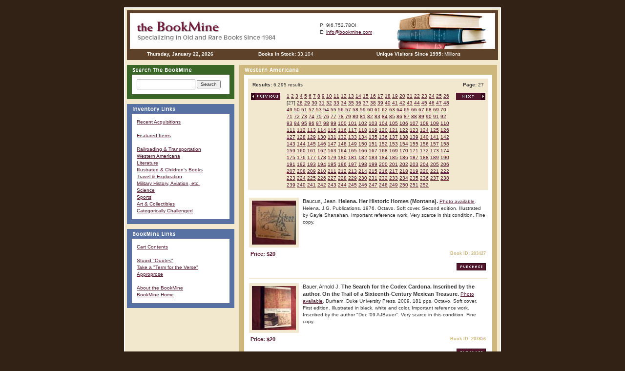

--- FILE ---
content_type: text/html; charset=UTF-8
request_url: https://www.bookmine.com/bookmine_wa.php?form_search=&page=27
body_size: 6918
content:
<!DOCTYPE HTML PUBLIC "-//W3C//DTD HTML 4.01 Transitional//EN">
<html>
<head>
<link rel="SHORTCUT ICON" href="/favicon.ico">
<title>BookMine - Old, Rare &amp; Out of Print Books</title>
<meta http-equiv="Content-Type" content="text/html; charset=iso-8859-1">
<meta name="Bookmine" content="Bookmine Old and Rare Books, Out of Print, Used books">
<meta name="keywords" content="out of print, used, old, rare books, railroad, trains, western americana, medicine, history, yosemite, california history, out of print railroad books, railroading, old sacramento, art, science, illuminated manuscripts, golf, sports, gold rush, book search, old books, online bookstores,
children's, illustrated">
<meta name="description" content="Bookmine - Out of print, used and rare books. Largest collection of railroad books on the planet. Top quality and selection.">
<link href="bookmine.css" rel="stylesheet" type="text/css">
<script type="text/JavaScript">
<!--
function MM_openBrWindow(theURL,winName,features) { //v2.0
  window.open(theURL,winName,features);
}
//-->
</script>
</head>
<body leftmargin="0" topmargin="0" marginwidth="0" marginheight="0">
<div id="main_content">
<table width="760" border="0" align="center" cellpadding="0" cellspacing="0">
  <tr> 
    <td align="left"><script>
  (function(i,s,o,g,r,a,m){i['GoogleAnalyticsObject']=r;i[r]=i[r]||function(){
  (i[r].q=i[r].q||[]).push(arguments)},i[r].l=1*new Date();a=s.createElement(o),
  m=s.getElementsByTagName(o)[0];a.async=1;a.src=g;m.parentNode.insertBefore(a,m)
  })(window,document,'script','//www.google-analytics.com/analytics.js','ga');

  ga('create', 'UA-101626806-1’, 'auto');
  ga('send', 'pageview');

</script>

<table width="760" border="0" cellspacing="0" cellpadding="0">
      <tr>
        <td height="102" background="images/book_header.jpg"><table width="100%" height="102" border="0" cellpadding="0" cellspacing="0">
          <tr>
            <td><a href="index.php" target="_self"></a></td>
            <td width="100%" height="78" align="right" valign="middle"><table width="100%" border="0" cellpadding="0" cellspacing="0">
                <tr>
                  <td width="307" nowrap class="body"><a href="index.php"><img src="https://www.bookmine.com/images/clear.gif" width="365" height="75" border="0" /></a></td>
                  <td nowrap class="body"><img src="https://www.bookmine.com/images/clear.gif" width="10" height="10"></td>
                  <td nowrap class="body">P: 9I6.752.78OI<br>
                
                    E: <a href="mailto:bookmineguy@gmail.com">info@bookmine.com</a></td>
                  <td nowrap class="body"><img src="https://www.bookmine.com/images/clear.gif" width="15" height="10"></td>
                </tr>
                
            </table></td>
          </tr>
          <tr>
            <td colspan="2" valign="middle"><table width="100%" border="0" cellspacing="0" cellpadding="1">
                <tr align="center">
                  <td width="20%" class="body" style="color:#FFFFFF;"><strong>
                    <script language="Javascript">
<!-- 

// Array of day names
var dayNames = new Array("Sunday","Monday","Tuesday","Wednesday",
                                "Thursday","Friday","Saturday");

// Array of month Names
var monthNames = new Array(
"January","February","March","April","May","June","July",
"August","September","October","November","December");

var now = new Date();
document.write(dayNames[now.getDay()] + ", " + 
monthNames[now.getMonth()] + " " + 
now.getDate() + ", " + now.getFullYear());

// -->
        </script>
                  </strong></td>
                  <td width="20%" class="body" style="color:#FFFFFF;"><strong>Books in Stock:</strong>&nbsp;33,104                  </td>
<!--
                  <td width="15%" class="body" style="color:#FFFFFF;"><strong>Buyers Online:</strong>
                                        </td>
-->
                  <td width="30%" class="body" style="color:#FFFFFF;"><strong>Unique Visitors Since 1995: </strong>
                      Millions</td>
                </tr>
            </table></td>
          </tr>
        </table></td>
      </tr>
    </table>
</td>
  </tr>
  <tr> 
    <td><table border="0" cellpadding="0" cellspacing="0">
        <tr valign="top"> 
          <td rowspan="2"> <table width="220" border="0" cellpadding="0" cellspacing="0">
              <tr> 
                <td><table width="100%" border="0" cellpadding="0" cellspacing="0">
                    <tr> 
                      <td><img src="images/clear.gif" width="10" height="10"></td>
                    </tr>
                    <tr> 
                      <td><table width="100%" border="0" cellpadding="0" cellspacing="0">
                          <tr> 
                            <td bgcolor="#3A6627"><img src="images/new_top_search.gif" alt="Search The BookMine" title="Search The BookMine" width="185" height="20"></td>
                          </tr>
                          <tr> 
                            <td><table width="100%" border="0" cellpadding="0" cellspacing="0">
                                <tr valign="top"> 
                                  <td width="10" bgcolor="#3A6627"><img src="images/clear.gif" width="10" height="10"></td>
                                  <td width="100%"> <table width="100%" border="0" cellspacing="0" cellpadding="10">
                                      <form name="search_form" method="post" action="book_search.php" target="_self">
                      <tr> 
                                        <td nowrap bgcolor="#FFFFFF" class="body"><input name="form_search" type="text" class="body" id="form_search" style="width:120px;" value="" size="15"> 
                        <input name="form_search_books" type="submit" class="body" id="form_search_books" value="Search" ></td>
                                      </tr></form>
                                    </table></td>
                                  <td width="10" bgcolor="#3A6627"><img src="images/clear.gif" width="10" height="10"></td>
                                </tr>
                              </table></td>
                          </tr>
                          <tr> 
                            <td bgcolor="#3A6627"><img src="images/clear.gif" width="100" height="10"></td>
                          </tr>
                        </table></td>
                    </tr>
                    <tr> 
                      <td><img src="images/clear.gif" width="10" height="10"></td>
                    </tr>
                  </table><style type="text/css">
<!--
.style1 {color: #FF0000}
-->
</style>
<table width="100%" border="0" cellpadding="0" cellspacing="0">
                          <tr>
                            <td bgcolor="#5771A3"><img src="images/new_top_inventorylinks.gif" alt="Inventory Links"  title="Inventory Links" width="185" height="20"></td>
                          </tr>
                          <tr>
                            <td><table width="100%" border="0" cellpadding="0" cellspacing="0">
                                <tr valign="top">
                                  <td width="10" bgcolor="#5771A3"><img src="images/clear.gif" width="10" height="10"></td>
                                  <td width="100%"><table width="100%" border="0" cellspacing="0" cellpadding="10">
                                      <tr>
                                        <td nowrap bgcolor="#FFFFFF" class="body"><a href="bookmine-recent-acquistions.php" target="_self" class="style1">Recent&nbsp;Acquisitions</a><a href="bookmine_featured.php" target="_self"><br />
                                        <br />
                                        Featured&nbsp;Items</a><a href="bookmine-recent-acquistions.php" target="_self"><br />
          </a><br>
											<a href="bookmine_railroad.php" target="_self">Railroading&nbsp;&amp;&nbsp;Transportation</a><br>
											<a href="bookmine_wa.php" target="_self">Western&nbsp;Americana</a><br>
											<a href="bookmine_literature.php" target="_self">Literature</a><br>
											<a href="bookmine_childrens.php" target="_self">Illustrated&nbsp;&amp;&nbsp;Children's&nbsp;Books</a><br>
											<a href="bookmine_travel.php" target="_self">Travel&nbsp;&amp;&nbsp;Exploration</a> <br>
											<a href="bookmine_military.php" target="_self">Military&nbsp;History,&nbsp;Aviation,&nbsp;etc.</a><br>
											<a href="bookmine_science.php" target="_self">Science</a><br>
											<a href="bookmine_sports.php" target="_self">Sports</a><br>
											<a href="bookmine_art.php" target="_self">Art&nbsp;&amp;&nbsp;Collectibles</a><br>
											<a href="bookmine_misc.php" target="_self">Categorically&nbsp;Challenged</a></td>
                                    </tr>
                                  </table></td>
                                  <td width="10" bgcolor="#5771A3"><img src="images/clear.gif" width="10" height="10"></td>
                                </tr>
                            </table></td>
                          </tr>
                          <tr>
                            <td bgcolor="#5771A3"><img src="images/clear.gif" width="100" height="10"></td>
                          </tr>
                          
                        </table>
</td>
              </tr>
              <tr> 
                <td><img src="images/clear.gif" width="10" height="10"></td>
              </tr>
              <tr>
                <td><style type="text/css">
<!--
.style1 {color: #FF0000}
-->
</style>
<table width="100%" border="0" cellpadding="0" cellspacing="0">
                  <tr>
                    <td bgcolor="#5771A3"><img src="https://www.bookmine.com/images/new_top_bookminelinks.gif" alt="BookMine Links"  title="BookMine Links" width="185" height="20"></td>
                  </tr>
                  <tr>
                    <td><table width="100%" border="0" cellpadding="0" cellspacing="0">
                        <tr valign="top">
                          <td width="10" bgcolor="#5771A3"><img src="https://www.bookmine.com/images/clear.gif" width="10" height="10"></td>
                          <td width="100%"><table width="100%" border="0" cellspacing="0" cellpadding="10">
                              <tr>
                                <td nowrap bgcolor="#FFFFFF" class="body">
								<a href="order_form.php" target="_self">Cart&nbsp;Contents</a><br />
                                <a href="about.php" target="_self"></a><br>
								<a href="order_form.php" target="_self"></a><a href="stupid.php" target="_self">Stupid&nbsp;&quot;Quotes&quot;</a><br>
								<a href="verse.php" target="_self">Take&nbsp;a&nbsp;&quot;Term&nbsp;for&nbsp;the&nbsp;Verse&quot;</a><br />
								<a href="approprose.php">Approprose</a> <span class="style1"></span><br />
								<br />
								<a href="about.php" target="_self">About&nbsp;the&nbsp;BookMine</a><br />
								<a href="index.php" target="_self">BookMine&nbsp;Home</a><br>
                                </td>
                            </tr>
                          </table></td>
                          <td width="10" bgcolor="#5771A3"><img src="https://www.bookmine.com/images/clear.gif" width="10" height="10"></td>
                        </tr>
                    </table></td>
                  </tr>
                  <tr>
                    <td bgcolor="#5771A3"><img src="https://www.bookmine.com/images/clear.gif" width="100" height="10"></td>
                  </tr>
                </table></td>
              </tr>
              <tr>
                <td><img src="images/clear.gif" width="10" height="10"></td>
              </tr>
              <tr> 
                <td></td>
              </tr>
            </table></td>
          <td width="10"><img src="images/clear.gif" width="10" height="10"></td>
          <td><img src="images/clear.gif" width="10" height="10"></td>
        </tr>
        <tr valign="top"> 
          <td><img src="images/clear.gif" width="10" height="10"></td>
          <td><table width="100%" border="0" cellpadding="0" cellspacing="0">
            <tr valign="top" bgcolor="#CDB77D">
              <td colspan="3"><img src="images/header_western.gif" width="185" height="20" /></td>
            </tr>
            <tr valign="top">
              <td bgcolor="#CDB77D"><img src="images/clear.gif" width="10" height="10"></td>
              <td width="508" bgcolor="#ffffff" class="body"><table width="100%"  border="0" cellspacing="5" cellpadding="0">
                  <tr>
                    <td>			<table width="100%" border="0" cellpadding="3" cellspacing="0" class="body">
				<tr>
					<td><table width="100%" border="0" cellpadding="3" cellspacing="0" class="body">
				<tr bgcolor="#F2E7CF">
					<td align="center" colspan="3"><table width="100%" border="0" cellpadding="3" cellspacing="0" class="body"><tr><td class="body"><div align="left"><span class="table_group_title">&nbsp;<strong>Results:</strong> 6,295 results</span></div></td>
					<td align="center" class="body"><div align="right"><span class="table_group_title"><strong>Page:</strong> 27&nbsp;</span></div></td></tr></table></td></tr><tr><td bgcolor="#F2E7CF" align="left" valign="top" width="70">&nbsp;<a href="https://www.bookmine.com/bookmine_wa.php?page=26&form_search=" target="_self"><img src="https://www.bookmine.com/images/previous.gif" border="0" /></a></td><td bgcolor="#F2E7CF" align="left"> <a href="https://www.bookmine.com/bookmine_wa.php?form_search=&page=1" target="_self">1</a> 
 <a href="https://www.bookmine.com/bookmine_wa.php?form_search=&page=2" target="_self">2</a> 
 <a href="https://www.bookmine.com/bookmine_wa.php?form_search=&page=3" target="_self">3</a> 
 <a href="https://www.bookmine.com/bookmine_wa.php?form_search=&page=4" target="_self">4</a> 
 <a href="https://www.bookmine.com/bookmine_wa.php?form_search=&page=5" target="_self">5</a> 
 <a href="https://www.bookmine.com/bookmine_wa.php?form_search=&page=6" target="_self">6</a> 
 <a href="https://www.bookmine.com/bookmine_wa.php?form_search=&page=7" target="_self">7</a> 
 <a href="https://www.bookmine.com/bookmine_wa.php?form_search=&page=8" target="_self">8</a> 
 <a href="https://www.bookmine.com/bookmine_wa.php?form_search=&page=9" target="_self">9</a> 
 <a href="https://www.bookmine.com/bookmine_wa.php?form_search=&page=10" target="_self">10</a> 
 <a href="https://www.bookmine.com/bookmine_wa.php?form_search=&page=11" target="_self">11</a> 
 <a href="https://www.bookmine.com/bookmine_wa.php?form_search=&page=12" target="_self">12</a> 
 <a href="https://www.bookmine.com/bookmine_wa.php?form_search=&page=13" target="_self">13</a> 
 <a href="https://www.bookmine.com/bookmine_wa.php?form_search=&page=14" target="_self">14</a> 
 <a href="https://www.bookmine.com/bookmine_wa.php?form_search=&page=15" target="_self">15</a> 
 <a href="https://www.bookmine.com/bookmine_wa.php?form_search=&page=16" target="_self">16</a> 
 <a href="https://www.bookmine.com/bookmine_wa.php?form_search=&page=17" target="_self">17</a> 
 <a href="https://www.bookmine.com/bookmine_wa.php?form_search=&page=18" target="_self">18</a> 
 <a href="https://www.bookmine.com/bookmine_wa.php?form_search=&page=19" target="_self">19</a> 
 <a href="https://www.bookmine.com/bookmine_wa.php?form_search=&page=20" target="_self">20</a> 
 <a href="https://www.bookmine.com/bookmine_wa.php?form_search=&page=21" target="_self">21</a> 
 <a href="https://www.bookmine.com/bookmine_wa.php?form_search=&page=22" target="_self">22</a> 
 <a href="https://www.bookmine.com/bookmine_wa.php?form_search=&page=23" target="_self">23</a> 
 <a href="https://www.bookmine.com/bookmine_wa.php?form_search=&page=24" target="_self">24</a> 
 <a href="https://www.bookmine.com/bookmine_wa.php?form_search=&page=25" target="_self">25</a> 
 <a href="https://www.bookmine.com/bookmine_wa.php?form_search=&page=26" target="_self">26</a> 
 [27]  <a href="https://www.bookmine.com/bookmine_wa.php?form_search=&page=28" target="_self">28</a> 
 <a href="https://www.bookmine.com/bookmine_wa.php?form_search=&page=29" target="_self">29</a> 
 <a href="https://www.bookmine.com/bookmine_wa.php?form_search=&page=30" target="_self">30</a> 
 <a href="https://www.bookmine.com/bookmine_wa.php?form_search=&page=31" target="_self">31</a> 
 <a href="https://www.bookmine.com/bookmine_wa.php?form_search=&page=32" target="_self">32</a> 
 <a href="https://www.bookmine.com/bookmine_wa.php?form_search=&page=33" target="_self">33</a> 
 <a href="https://www.bookmine.com/bookmine_wa.php?form_search=&page=34" target="_self">34</a> 
 <a href="https://www.bookmine.com/bookmine_wa.php?form_search=&page=35" target="_self">35</a> 
 <a href="https://www.bookmine.com/bookmine_wa.php?form_search=&page=36" target="_self">36</a> 
 <a href="https://www.bookmine.com/bookmine_wa.php?form_search=&page=37" target="_self">37</a> 
 <a href="https://www.bookmine.com/bookmine_wa.php?form_search=&page=38" target="_self">38</a> 
 <a href="https://www.bookmine.com/bookmine_wa.php?form_search=&page=39" target="_self">39</a> 
 <a href="https://www.bookmine.com/bookmine_wa.php?form_search=&page=40" target="_self">40</a> 
 <a href="https://www.bookmine.com/bookmine_wa.php?form_search=&page=41" target="_self">41</a> 
 <a href="https://www.bookmine.com/bookmine_wa.php?form_search=&page=42" target="_self">42</a> 
 <a href="https://www.bookmine.com/bookmine_wa.php?form_search=&page=43" target="_self">43</a> 
 <a href="https://www.bookmine.com/bookmine_wa.php?form_search=&page=44" target="_self">44</a> 
 <a href="https://www.bookmine.com/bookmine_wa.php?form_search=&page=45" target="_self">45</a> 
 <a href="https://www.bookmine.com/bookmine_wa.php?form_search=&page=46" target="_self">46</a> 
 <a href="https://www.bookmine.com/bookmine_wa.php?form_search=&page=47" target="_self">47</a> 
 <a href="https://www.bookmine.com/bookmine_wa.php?form_search=&page=48" target="_self">48</a> 
 <a href="https://www.bookmine.com/bookmine_wa.php?form_search=&page=49" target="_self">49</a> 
 <a href="https://www.bookmine.com/bookmine_wa.php?form_search=&page=50" target="_self">50</a> 
 <a href="https://www.bookmine.com/bookmine_wa.php?form_search=&page=51" target="_self">51</a> 
 <a href="https://www.bookmine.com/bookmine_wa.php?form_search=&page=52" target="_self">52</a> 
 <a href="https://www.bookmine.com/bookmine_wa.php?form_search=&page=53" target="_self">53</a> 
 <a href="https://www.bookmine.com/bookmine_wa.php?form_search=&page=54" target="_self">54</a> 
 <a href="https://www.bookmine.com/bookmine_wa.php?form_search=&page=55" target="_self">55</a> 
 <a href="https://www.bookmine.com/bookmine_wa.php?form_search=&page=56" target="_self">56</a> 
 <a href="https://www.bookmine.com/bookmine_wa.php?form_search=&page=57" target="_self">57</a> 
 <a href="https://www.bookmine.com/bookmine_wa.php?form_search=&page=58" target="_self">58</a> 
 <a href="https://www.bookmine.com/bookmine_wa.php?form_search=&page=59" target="_self">59</a> 
 <a href="https://www.bookmine.com/bookmine_wa.php?form_search=&page=60" target="_self">60</a> 
 <a href="https://www.bookmine.com/bookmine_wa.php?form_search=&page=61" target="_self">61</a> 
 <a href="https://www.bookmine.com/bookmine_wa.php?form_search=&page=62" target="_self">62</a> 
 <a href="https://www.bookmine.com/bookmine_wa.php?form_search=&page=63" target="_self">63</a> 
 <a href="https://www.bookmine.com/bookmine_wa.php?form_search=&page=64" target="_self">64</a> 
 <a href="https://www.bookmine.com/bookmine_wa.php?form_search=&page=65" target="_self">65</a> 
 <a href="https://www.bookmine.com/bookmine_wa.php?form_search=&page=66" target="_self">66</a> 
 <a href="https://www.bookmine.com/bookmine_wa.php?form_search=&page=67" target="_self">67</a> 
 <a href="https://www.bookmine.com/bookmine_wa.php?form_search=&page=68" target="_self">68</a> 
 <a href="https://www.bookmine.com/bookmine_wa.php?form_search=&page=69" target="_self">69</a> 
 <a href="https://www.bookmine.com/bookmine_wa.php?form_search=&page=70" target="_self">70</a> 
 <a href="https://www.bookmine.com/bookmine_wa.php?form_search=&page=71" target="_self">71</a> 
 <a href="https://www.bookmine.com/bookmine_wa.php?form_search=&page=72" target="_self">72</a> 
 <a href="https://www.bookmine.com/bookmine_wa.php?form_search=&page=73" target="_self">73</a> 
 <a href="https://www.bookmine.com/bookmine_wa.php?form_search=&page=74" target="_self">74</a> 
 <a href="https://www.bookmine.com/bookmine_wa.php?form_search=&page=75" target="_self">75</a> 
 <a href="https://www.bookmine.com/bookmine_wa.php?form_search=&page=76" target="_self">76</a> 
 <a href="https://www.bookmine.com/bookmine_wa.php?form_search=&page=77" target="_self">77</a> 
 <a href="https://www.bookmine.com/bookmine_wa.php?form_search=&page=78" target="_self">78</a> 
 <a href="https://www.bookmine.com/bookmine_wa.php?form_search=&page=79" target="_self">79</a> 
 <a href="https://www.bookmine.com/bookmine_wa.php?form_search=&page=80" target="_self">80</a> 
 <a href="https://www.bookmine.com/bookmine_wa.php?form_search=&page=81" target="_self">81</a> 
 <a href="https://www.bookmine.com/bookmine_wa.php?form_search=&page=82" target="_self">82</a> 
 <a href="https://www.bookmine.com/bookmine_wa.php?form_search=&page=83" target="_self">83</a> 
 <a href="https://www.bookmine.com/bookmine_wa.php?form_search=&page=84" target="_self">84</a> 
 <a href="https://www.bookmine.com/bookmine_wa.php?form_search=&page=85" target="_self">85</a> 
 <a href="https://www.bookmine.com/bookmine_wa.php?form_search=&page=86" target="_self">86</a> 
 <a href="https://www.bookmine.com/bookmine_wa.php?form_search=&page=87" target="_self">87</a> 
 <a href="https://www.bookmine.com/bookmine_wa.php?form_search=&page=88" target="_self">88</a> 
 <a href="https://www.bookmine.com/bookmine_wa.php?form_search=&page=89" target="_self">89</a> 
 <a href="https://www.bookmine.com/bookmine_wa.php?form_search=&page=90" target="_self">90</a> 
 <a href="https://www.bookmine.com/bookmine_wa.php?form_search=&page=91" target="_self">91</a> 
 <a href="https://www.bookmine.com/bookmine_wa.php?form_search=&page=92" target="_self">92</a> 
 <a href="https://www.bookmine.com/bookmine_wa.php?form_search=&page=93" target="_self">93</a> 
 <a href="https://www.bookmine.com/bookmine_wa.php?form_search=&page=94" target="_self">94</a> 
 <a href="https://www.bookmine.com/bookmine_wa.php?form_search=&page=95" target="_self">95</a> 
 <a href="https://www.bookmine.com/bookmine_wa.php?form_search=&page=96" target="_self">96</a> 
 <a href="https://www.bookmine.com/bookmine_wa.php?form_search=&page=97" target="_self">97</a> 
 <a href="https://www.bookmine.com/bookmine_wa.php?form_search=&page=98" target="_self">98</a> 
 <a href="https://www.bookmine.com/bookmine_wa.php?form_search=&page=99" target="_self">99</a> 
 <a href="https://www.bookmine.com/bookmine_wa.php?form_search=&page=100" target="_self">100</a> 
 <a href="https://www.bookmine.com/bookmine_wa.php?form_search=&page=101" target="_self">101</a> 
 <a href="https://www.bookmine.com/bookmine_wa.php?form_search=&page=102" target="_self">102</a> 
 <a href="https://www.bookmine.com/bookmine_wa.php?form_search=&page=103" target="_self">103</a> 
 <a href="https://www.bookmine.com/bookmine_wa.php?form_search=&page=104" target="_self">104</a> 
 <a href="https://www.bookmine.com/bookmine_wa.php?form_search=&page=105" target="_self">105</a> 
 <a href="https://www.bookmine.com/bookmine_wa.php?form_search=&page=106" target="_self">106</a> 
 <a href="https://www.bookmine.com/bookmine_wa.php?form_search=&page=107" target="_self">107</a> 
 <a href="https://www.bookmine.com/bookmine_wa.php?form_search=&page=108" target="_self">108</a> 
 <a href="https://www.bookmine.com/bookmine_wa.php?form_search=&page=109" target="_self">109</a> 
 <a href="https://www.bookmine.com/bookmine_wa.php?form_search=&page=110" target="_self">110</a> 
 <a href="https://www.bookmine.com/bookmine_wa.php?form_search=&page=111" target="_self">111</a> 
 <a href="https://www.bookmine.com/bookmine_wa.php?form_search=&page=112" target="_self">112</a> 
 <a href="https://www.bookmine.com/bookmine_wa.php?form_search=&page=113" target="_self">113</a> 
 <a href="https://www.bookmine.com/bookmine_wa.php?form_search=&page=114" target="_self">114</a> 
 <a href="https://www.bookmine.com/bookmine_wa.php?form_search=&page=115" target="_self">115</a> 
 <a href="https://www.bookmine.com/bookmine_wa.php?form_search=&page=116" target="_self">116</a> 
 <a href="https://www.bookmine.com/bookmine_wa.php?form_search=&page=117" target="_self">117</a> 
 <a href="https://www.bookmine.com/bookmine_wa.php?form_search=&page=118" target="_self">118</a> 
 <a href="https://www.bookmine.com/bookmine_wa.php?form_search=&page=119" target="_self">119</a> 
 <a href="https://www.bookmine.com/bookmine_wa.php?form_search=&page=120" target="_self">120</a> 
 <a href="https://www.bookmine.com/bookmine_wa.php?form_search=&page=121" target="_self">121</a> 
 <a href="https://www.bookmine.com/bookmine_wa.php?form_search=&page=122" target="_self">122</a> 
 <a href="https://www.bookmine.com/bookmine_wa.php?form_search=&page=123" target="_self">123</a> 
 <a href="https://www.bookmine.com/bookmine_wa.php?form_search=&page=124" target="_self">124</a> 
 <a href="https://www.bookmine.com/bookmine_wa.php?form_search=&page=125" target="_self">125</a> 
 <a href="https://www.bookmine.com/bookmine_wa.php?form_search=&page=126" target="_self">126</a> 
 <a href="https://www.bookmine.com/bookmine_wa.php?form_search=&page=127" target="_self">127</a> 
 <a href="https://www.bookmine.com/bookmine_wa.php?form_search=&page=128" target="_self">128</a> 
 <a href="https://www.bookmine.com/bookmine_wa.php?form_search=&page=129" target="_self">129</a> 
 <a href="https://www.bookmine.com/bookmine_wa.php?form_search=&page=130" target="_self">130</a> 
 <a href="https://www.bookmine.com/bookmine_wa.php?form_search=&page=131" target="_self">131</a> 
 <a href="https://www.bookmine.com/bookmine_wa.php?form_search=&page=132" target="_self">132</a> 
 <a href="https://www.bookmine.com/bookmine_wa.php?form_search=&page=133" target="_self">133</a> 
 <a href="https://www.bookmine.com/bookmine_wa.php?form_search=&page=134" target="_self">134</a> 
 <a href="https://www.bookmine.com/bookmine_wa.php?form_search=&page=135" target="_self">135</a> 
 <a href="https://www.bookmine.com/bookmine_wa.php?form_search=&page=136" target="_self">136</a> 
 <a href="https://www.bookmine.com/bookmine_wa.php?form_search=&page=137" target="_self">137</a> 
 <a href="https://www.bookmine.com/bookmine_wa.php?form_search=&page=138" target="_self">138</a> 
 <a href="https://www.bookmine.com/bookmine_wa.php?form_search=&page=139" target="_self">139</a> 
 <a href="https://www.bookmine.com/bookmine_wa.php?form_search=&page=140" target="_self">140</a> 
 <a href="https://www.bookmine.com/bookmine_wa.php?form_search=&page=141" target="_self">141</a> 
 <a href="https://www.bookmine.com/bookmine_wa.php?form_search=&page=142" target="_self">142</a> 
 <a href="https://www.bookmine.com/bookmine_wa.php?form_search=&page=143" target="_self">143</a> 
 <a href="https://www.bookmine.com/bookmine_wa.php?form_search=&page=144" target="_self">144</a> 
 <a href="https://www.bookmine.com/bookmine_wa.php?form_search=&page=145" target="_self">145</a> 
 <a href="https://www.bookmine.com/bookmine_wa.php?form_search=&page=146" target="_self">146</a> 
 <a href="https://www.bookmine.com/bookmine_wa.php?form_search=&page=147" target="_self">147</a> 
 <a href="https://www.bookmine.com/bookmine_wa.php?form_search=&page=148" target="_self">148</a> 
 <a href="https://www.bookmine.com/bookmine_wa.php?form_search=&page=149" target="_self">149</a> 
 <a href="https://www.bookmine.com/bookmine_wa.php?form_search=&page=150" target="_self">150</a> 
 <a href="https://www.bookmine.com/bookmine_wa.php?form_search=&page=151" target="_self">151</a> 
 <a href="https://www.bookmine.com/bookmine_wa.php?form_search=&page=152" target="_self">152</a> 
 <a href="https://www.bookmine.com/bookmine_wa.php?form_search=&page=153" target="_self">153</a> 
 <a href="https://www.bookmine.com/bookmine_wa.php?form_search=&page=154" target="_self">154</a> 
 <a href="https://www.bookmine.com/bookmine_wa.php?form_search=&page=155" target="_self">155</a> 
 <a href="https://www.bookmine.com/bookmine_wa.php?form_search=&page=156" target="_self">156</a> 
 <a href="https://www.bookmine.com/bookmine_wa.php?form_search=&page=157" target="_self">157</a> 
 <a href="https://www.bookmine.com/bookmine_wa.php?form_search=&page=158" target="_self">158</a> 
 <a href="https://www.bookmine.com/bookmine_wa.php?form_search=&page=159" target="_self">159</a> 
 <a href="https://www.bookmine.com/bookmine_wa.php?form_search=&page=160" target="_self">160</a> 
 <a href="https://www.bookmine.com/bookmine_wa.php?form_search=&page=161" target="_self">161</a> 
 <a href="https://www.bookmine.com/bookmine_wa.php?form_search=&page=162" target="_self">162</a> 
 <a href="https://www.bookmine.com/bookmine_wa.php?form_search=&page=163" target="_self">163</a> 
 <a href="https://www.bookmine.com/bookmine_wa.php?form_search=&page=164" target="_self">164</a> 
 <a href="https://www.bookmine.com/bookmine_wa.php?form_search=&page=165" target="_self">165</a> 
 <a href="https://www.bookmine.com/bookmine_wa.php?form_search=&page=166" target="_self">166</a> 
 <a href="https://www.bookmine.com/bookmine_wa.php?form_search=&page=167" target="_self">167</a> 
 <a href="https://www.bookmine.com/bookmine_wa.php?form_search=&page=168" target="_self">168</a> 
 <a href="https://www.bookmine.com/bookmine_wa.php?form_search=&page=169" target="_self">169</a> 
 <a href="https://www.bookmine.com/bookmine_wa.php?form_search=&page=170" target="_self">170</a> 
 <a href="https://www.bookmine.com/bookmine_wa.php?form_search=&page=171" target="_self">171</a> 
 <a href="https://www.bookmine.com/bookmine_wa.php?form_search=&page=172" target="_self">172</a> 
 <a href="https://www.bookmine.com/bookmine_wa.php?form_search=&page=173" target="_self">173</a> 
 <a href="https://www.bookmine.com/bookmine_wa.php?form_search=&page=174" target="_self">174</a> 
 <a href="https://www.bookmine.com/bookmine_wa.php?form_search=&page=175" target="_self">175</a> 
 <a href="https://www.bookmine.com/bookmine_wa.php?form_search=&page=176" target="_self">176</a> 
 <a href="https://www.bookmine.com/bookmine_wa.php?form_search=&page=177" target="_self">177</a> 
 <a href="https://www.bookmine.com/bookmine_wa.php?form_search=&page=178" target="_self">178</a> 
 <a href="https://www.bookmine.com/bookmine_wa.php?form_search=&page=179" target="_self">179</a> 
 <a href="https://www.bookmine.com/bookmine_wa.php?form_search=&page=180" target="_self">180</a> 
 <a href="https://www.bookmine.com/bookmine_wa.php?form_search=&page=181" target="_self">181</a> 
 <a href="https://www.bookmine.com/bookmine_wa.php?form_search=&page=182" target="_self">182</a> 
 <a href="https://www.bookmine.com/bookmine_wa.php?form_search=&page=183" target="_self">183</a> 
 <a href="https://www.bookmine.com/bookmine_wa.php?form_search=&page=184" target="_self">184</a> 
 <a href="https://www.bookmine.com/bookmine_wa.php?form_search=&page=185" target="_self">185</a> 
 <a href="https://www.bookmine.com/bookmine_wa.php?form_search=&page=186" target="_self">186</a> 
 <a href="https://www.bookmine.com/bookmine_wa.php?form_search=&page=187" target="_self">187</a> 
 <a href="https://www.bookmine.com/bookmine_wa.php?form_search=&page=188" target="_self">188</a> 
 <a href="https://www.bookmine.com/bookmine_wa.php?form_search=&page=189" target="_self">189</a> 
 <a href="https://www.bookmine.com/bookmine_wa.php?form_search=&page=190" target="_self">190</a> 
 <a href="https://www.bookmine.com/bookmine_wa.php?form_search=&page=191" target="_self">191</a> 
 <a href="https://www.bookmine.com/bookmine_wa.php?form_search=&page=192" target="_self">192</a> 
 <a href="https://www.bookmine.com/bookmine_wa.php?form_search=&page=193" target="_self">193</a> 
 <a href="https://www.bookmine.com/bookmine_wa.php?form_search=&page=194" target="_self">194</a> 
 <a href="https://www.bookmine.com/bookmine_wa.php?form_search=&page=195" target="_self">195</a> 
 <a href="https://www.bookmine.com/bookmine_wa.php?form_search=&page=196" target="_self">196</a> 
 <a href="https://www.bookmine.com/bookmine_wa.php?form_search=&page=197" target="_self">197</a> 
 <a href="https://www.bookmine.com/bookmine_wa.php?form_search=&page=198" target="_self">198</a> 
 <a href="https://www.bookmine.com/bookmine_wa.php?form_search=&page=199" target="_self">199</a> 
 <a href="https://www.bookmine.com/bookmine_wa.php?form_search=&page=200" target="_self">200</a> 
 <a href="https://www.bookmine.com/bookmine_wa.php?form_search=&page=201" target="_self">201</a> 
 <a href="https://www.bookmine.com/bookmine_wa.php?form_search=&page=202" target="_self">202</a> 
 <a href="https://www.bookmine.com/bookmine_wa.php?form_search=&page=203" target="_self">203</a> 
 <a href="https://www.bookmine.com/bookmine_wa.php?form_search=&page=204" target="_self">204</a> 
 <a href="https://www.bookmine.com/bookmine_wa.php?form_search=&page=205" target="_self">205</a> 
 <a href="https://www.bookmine.com/bookmine_wa.php?form_search=&page=206" target="_self">206</a> 
 <a href="https://www.bookmine.com/bookmine_wa.php?form_search=&page=207" target="_self">207</a> 
 <a href="https://www.bookmine.com/bookmine_wa.php?form_search=&page=208" target="_self">208</a> 
 <a href="https://www.bookmine.com/bookmine_wa.php?form_search=&page=209" target="_self">209</a> 
 <a href="https://www.bookmine.com/bookmine_wa.php?form_search=&page=210" target="_self">210</a> 
 <a href="https://www.bookmine.com/bookmine_wa.php?form_search=&page=211" target="_self">211</a> 
 <a href="https://www.bookmine.com/bookmine_wa.php?form_search=&page=212" target="_self">212</a> 
 <a href="https://www.bookmine.com/bookmine_wa.php?form_search=&page=213" target="_self">213</a> 
 <a href="https://www.bookmine.com/bookmine_wa.php?form_search=&page=214" target="_self">214</a> 
 <a href="https://www.bookmine.com/bookmine_wa.php?form_search=&page=215" target="_self">215</a> 
 <a href="https://www.bookmine.com/bookmine_wa.php?form_search=&page=216" target="_self">216</a> 
 <a href="https://www.bookmine.com/bookmine_wa.php?form_search=&page=217" target="_self">217</a> 
 <a href="https://www.bookmine.com/bookmine_wa.php?form_search=&page=218" target="_self">218</a> 
 <a href="https://www.bookmine.com/bookmine_wa.php?form_search=&page=219" target="_self">219</a> 
 <a href="https://www.bookmine.com/bookmine_wa.php?form_search=&page=220" target="_self">220</a> 
 <a href="https://www.bookmine.com/bookmine_wa.php?form_search=&page=221" target="_self">221</a> 
 <a href="https://www.bookmine.com/bookmine_wa.php?form_search=&page=222" target="_self">222</a> 
 <a href="https://www.bookmine.com/bookmine_wa.php?form_search=&page=223" target="_self">223</a> 
 <a href="https://www.bookmine.com/bookmine_wa.php?form_search=&page=224" target="_self">224</a> 
 <a href="https://www.bookmine.com/bookmine_wa.php?form_search=&page=225" target="_self">225</a> 
 <a href="https://www.bookmine.com/bookmine_wa.php?form_search=&page=226" target="_self">226</a> 
 <a href="https://www.bookmine.com/bookmine_wa.php?form_search=&page=227" target="_self">227</a> 
 <a href="https://www.bookmine.com/bookmine_wa.php?form_search=&page=228" target="_self">228</a> 
 <a href="https://www.bookmine.com/bookmine_wa.php?form_search=&page=229" target="_self">229</a> 
 <a href="https://www.bookmine.com/bookmine_wa.php?form_search=&page=230" target="_self">230</a> 
 <a href="https://www.bookmine.com/bookmine_wa.php?form_search=&page=231" target="_self">231</a> 
 <a href="https://www.bookmine.com/bookmine_wa.php?form_search=&page=232" target="_self">232</a> 
 <a href="https://www.bookmine.com/bookmine_wa.php?form_search=&page=233" target="_self">233</a> 
 <a href="https://www.bookmine.com/bookmine_wa.php?form_search=&page=234" target="_self">234</a> 
 <a href="https://www.bookmine.com/bookmine_wa.php?form_search=&page=235" target="_self">235</a> 
 <a href="https://www.bookmine.com/bookmine_wa.php?form_search=&page=236" target="_self">236</a> 
 <a href="https://www.bookmine.com/bookmine_wa.php?form_search=&page=237" target="_self">237</a> 
 <a href="https://www.bookmine.com/bookmine_wa.php?form_search=&page=238" target="_self">238</a> 
 <a href="https://www.bookmine.com/bookmine_wa.php?form_search=&page=239" target="_self">239</a> 
 <a href="https://www.bookmine.com/bookmine_wa.php?form_search=&page=240" target="_self">240</a> 
 <a href="https://www.bookmine.com/bookmine_wa.php?form_search=&page=241" target="_self">241</a> 
 <a href="https://www.bookmine.com/bookmine_wa.php?form_search=&page=242" target="_self">242</a> 
 <a href="https://www.bookmine.com/bookmine_wa.php?form_search=&page=243" target="_self">243</a> 
 <a href="https://www.bookmine.com/bookmine_wa.php?form_search=&page=244" target="_self">244</a> 
 <a href="https://www.bookmine.com/bookmine_wa.php?form_search=&page=245" target="_self">245</a> 
 <a href="https://www.bookmine.com/bookmine_wa.php?form_search=&page=246" target="_self">246</a> 
 <a href="https://www.bookmine.com/bookmine_wa.php?form_search=&page=247" target="_self">247</a> 
 <a href="https://www.bookmine.com/bookmine_wa.php?form_search=&page=248" target="_self">248</a> 
 <a href="https://www.bookmine.com/bookmine_wa.php?form_search=&page=249" target="_self">249</a> 
 <a href="https://www.bookmine.com/bookmine_wa.php?form_search=&page=250" target="_self">250</a> 
 <a href="https://www.bookmine.com/bookmine_wa.php?form_search=&page=251" target="_self">251</a> 
 <a href="https://www.bookmine.com/bookmine_wa.php?form_search=&page=252" target="_self">252</a> 
</td><td bgcolor="#F2E7CF" align="right" valign="top" width="70"><a href="https://www.bookmine.com/bookmine_wa.php?page=28&form_search=" target="_self"><img src="https://www.bookmine.com/images/next.gif" border="0" /></a>&nbsp;</td></tr>
</table><br>
			<table width="100%"  border="0" cellpadding="2" cellspacing="0">
														<tr>
			<td width="25%" align="left" class="body"><div id="203427" align="left" style="line-height:14px;"><a href="https://bookmine.sfo3.cdn.digitaloceanspaces.com/images/203427.jpg" target="_blank"><img src="https://bookmine.sfo3.cdn.digitaloceanspaces.com/images/thumb/th_203427.jpg" width="90" height="90" align="left" border="0" style="border:6px; border-color:#F2E7CF; border-style:solid; margin-right: 8px; margin-bottom: 4px;" /></a><a name="203427"></a><span style="font-size: 11px;">Baucus, Jean.</span> <span style="font-size: 11px;"><strong>Helena. Her Historic Homes (Montana).</strong></span> <a href=https://bookmine.sfo3.cdn.digitaloceanspaces.com/images/203427.jpg target="_blank"> Photo available</a>.   Helena. J.G. Publications. 1976.  Octavo.  Soft cover.  Second edition.  Illustrated by Gayle Shanahan.    Important reference work. Very scarce in this condition.  Fine copy.  <br clear="left" /><table width="100%" border="0" cellspacing="3" cellpadding="0">
	<tr>
		<td><div align="left" style="font-size:11px; color: #52162D; font-weight:bold; height: 20px;">Price: $20</div></td>
		<td><div align="right" style="font-size:09px; color: #CDB77D; font-weight:bold; height: 20px; text-align:right;">Book ID: 203427</div></td>
	</tr>
	<tr>
		<td>&nbsp;</td>
		<td style="font-size:09px; color: #CDB77D; font-weight:bold; height: 20px; text-align:right;"><a href="https://www.bookmine.com/order_form.php?add_book_id=203427&form_book_search=" target="_self"><img src="https://www.bookmine.com/images/purchase.gif" border="0" /></a></td>
	</tr>
</table>
</div></td>											</tr>
				<tr><td width="25%" align="left" class="body"><hr noshade="noshade" color="#F2E7CF" align="left" /></td></tr>											<tr>
			<td width="25%" align="left" class="body"><div id="207856" align="left" style="line-height:14px;"><a href="https://bookmine.sfo3.cdn.digitaloceanspaces.com/images/207856.jpg" target="_blank"><img src="https://bookmine.sfo3.cdn.digitaloceanspaces.com/images/thumb/th_207856.jpg" width="90" height="90" align="left" border="0" style="border:6px; border-color:#F2E7CF; border-style:solid; margin-right: 8px; margin-bottom: 4px;" /></a><a name="207856"></a><span style="font-size: 11px;">Bauer, Arnold J.</span> <span style="font-size: 11px;"><strong>The Search for the Codex Cardona. Inscribed by the author. On the Trail of a Sixteenth-Century Mexican Treasure. </strong></span> <a href=https://bookmine.sfo3.cdn.digitaloceanspaces.com/images/207856.jpg target="_blank"> Photo available</a>.   Durham. Duke University Press. 2009. 181 pps. Octavo.  Soft cover.  First edition.  Illustrated in black, white and color.  Important reference work. Inscribed by the author "Dec '09 AJBauer".   Very scarce in this condition.  Fine copy.  <br clear="left" /><table width="100%" border="0" cellspacing="3" cellpadding="0">
	<tr>
		<td><div align="left" style="font-size:11px; color: #52162D; font-weight:bold; height: 20px;">Price: $20</div></td>
		<td><div align="right" style="font-size:09px; color: #CDB77D; font-weight:bold; height: 20px; text-align:right;">Book ID: 207856</div></td>
	</tr>
	<tr>
		<td>&nbsp;</td>
		<td style="font-size:09px; color: #CDB77D; font-weight:bold; height: 20px; text-align:right;"><a href="https://www.bookmine.com/order_form.php?add_book_id=207856&form_book_search=" target="_self"><img src="https://www.bookmine.com/images/purchase.gif" border="0" /></a></td>
	</tr>
</table>
</div></td>											</tr>
				<tr><td width="25%" align="left" class="body"><hr noshade="noshade" color="#F2E7CF" align="left" /></td></tr>											<tr>
			<td width="25%" align="left" class="body"><div id="196756" align="left" style="line-height:14px;"><a href="https://bookmine.sfo3.cdn.digitaloceanspaces.com/images/196756.jpg" target="_blank"><img src="https://bookmine.sfo3.cdn.digitaloceanspaces.com/images/thumb/th_196756.jpg" width="90" height="90" align="left" border="0" style="border:6px; border-color:#F2E7CF; border-style:solid; margin-right: 8px; margin-bottom: 4px;" /></a><a name="196756"></a><span style="font-size: 11px;">Bauer, Helen & Don Freeman.</span> <span style="font-size: 11px;"><strong>California Indian Days.</strong></span> <a href=https://bookmine.sfo3.cdn.digitaloceanspaces.com/images/196756.jpg target="_blank"> Photo available</a>.   Garden City.  Doubleday.  1968.  4to. Hardcover.  Revised edition. Illustrated.   Important reference work.   Very scarce in this condition.  Fine copy in fine dust jacket (in mylar).  <br clear="left" /><table width="100%" border="0" cellspacing="3" cellpadding="0">
	<tr>
		<td><div align="left" style="font-size:11px; color: #52162D; font-weight:bold; height: 20px;">Price: $20</div></td>
		<td><div align="right" style="font-size:09px; color: #CDB77D; font-weight:bold; height: 20px; text-align:right;">Book ID: 196756</div></td>
	</tr>
	<tr>
		<td>&nbsp;</td>
		<td style="font-size:09px; color: #CDB77D; font-weight:bold; height: 20px; text-align:right;"><a href="https://www.bookmine.com/order_form.php?add_book_id=196756&form_book_search=" target="_self"><img src="https://www.bookmine.com/images/purchase.gif" border="0" /></a></td>
	</tr>
</table>
</div></td>											</tr>
				<tr><td width="25%" align="left" class="body"><hr noshade="noshade" color="#F2E7CF" align="left" /></td></tr>											<tr>
			<td width="25%" align="left" class="body"><div id="203261" align="left" style="line-height:14px;"><a href="https://bookmine.sfo3.cdn.digitaloceanspaces.com/images/203261.jpg" target="_blank"><img src="https://bookmine.sfo3.cdn.digitaloceanspaces.com/images/thumb/th_203261.jpg" width="90" height="90" align="left" border="0" style="border:6px; border-color:#F2E7CF; border-style:solid; margin-right: 8px; margin-bottom: 4px;" /></a><a name="203261"></a><span style="font-size: 11px;">Baxter, Norman.</span> <span style="font-size: 11px;"><strong>A Line on Texas.</strong></span> <a href=https://bookmine.sfo3.cdn.digitaloceanspaces.com/images/203261.jpg target="_blank"> Photo available</a>.  Houston. Lone Star Books. 1980.  Octavo.  Soft cover.  First edition.  Illustrated.    Important reference work. Very scarce in this condition.  Near fine copy (very light shelf wear).  <br clear="left" /><table width="100%" border="0" cellspacing="3" cellpadding="0">
	<tr>
		<td><div align="left" style="font-size:11px; color: #52162D; font-weight:bold; height: 20px;">Price: $20</div></td>
		<td><div align="right" style="font-size:09px; color: #CDB77D; font-weight:bold; height: 20px; text-align:right;">Book ID: 203261</div></td>
	</tr>
	<tr>
		<td>&nbsp;</td>
		<td style="font-size:09px; color: #CDB77D; font-weight:bold; height: 20px; text-align:right;"><a href="https://www.bookmine.com/order_form.php?add_book_id=203261&form_book_search=" target="_self"><img src="https://www.bookmine.com/images/purchase.gif" border="0" /></a></td>
	</tr>
</table>
</div></td>											</tr>
				<tr><td width="25%" align="left" class="body"><hr noshade="noshade" color="#F2E7CF" align="left" /></td></tr>											<tr>
			<td width="25%" align="left" class="body"><div id="207674" align="left" style="line-height:14px;"><a href="https://bookmine.sfo3.cdn.digitaloceanspaces.com/images/207674.jpg" target="_blank"><img src="https://bookmine.sfo3.cdn.digitaloceanspaces.com/images/thumb/th_207674.jpg" width="90" height="90" align="left" border="0" style="border:6px; border-color:#F2E7CF; border-style:solid; margin-right: 8px; margin-bottom: 4px;" /></a><a name="207674"></a><span style="font-size: 11px;">Beahrs, Andrew.</span> <span style="font-size: 11px;"><strong>Twain's Feast. Searching for America's Lost Foods in the Footsteps of Samuel Clemens.</strong></span> <a href=https://bookmine.sfo3.cdn.digitaloceanspaces.com/images/207674.jpg target="_blank"> Photo available</a>.   New York. Penguin Press. 2010. 323 pps. Octavo.  Gilt decorated hard cover.  First edition.   Important reference work.   Very scarce in this condition.  Fine copy in fine dust jacket (in mylar).  <br clear="left" /><table width="100%" border="0" cellspacing="3" cellpadding="0">
	<tr>
		<td><div align="left" style="font-size:11px; color: #52162D; font-weight:bold; height: 20px;">Price: $30</div></td>
		<td><div align="right" style="font-size:09px; color: #CDB77D; font-weight:bold; height: 20px; text-align:right;">Book ID: 207674</div></td>
	</tr>
	<tr>
		<td>&nbsp;</td>
		<td style="font-size:09px; color: #CDB77D; font-weight:bold; height: 20px; text-align:right;"><a href="https://www.bookmine.com/order_form.php?add_book_id=207674&form_book_search=" target="_self"><img src="https://www.bookmine.com/images/purchase.gif" border="0" /></a></td>
	</tr>
</table>
</div></td>											</tr>
				<tr><td width="25%" align="left" class="body"><hr noshade="noshade" color="#F2E7CF" align="left" /></td></tr>											<tr>
			<td width="25%" align="left" class="body"><div id="227650" align="left" style="line-height:14px;"><a href="https://bookmine.sfo3.cdn.digitaloceanspaces.com/images/227650.jpg" target="_blank"><img src="https://bookmine.sfo3.cdn.digitaloceanspaces.com/images/thumb/th_227650.jpg" width="90" height="90" align="left" border="0" style="border:6px; border-color:#F2E7CF; border-style:solid; margin-right: 8px; margin-bottom: 4px;" /></a><a name="227650"></a><span style="font-size: 11px;">Bean, Walton.</span> <span style="font-size: 11px;"><strong>Boss Ruef's San Francisco. The Story of the Union Labor Party, Big Business, and the Graft Prosecution.</strong></span> <a href=https://bookmine.sfo3.cdn.digitaloceanspaces.com/images/227650.jpg target="_blank"> Photo available</a>.   Berkeley. University of California Press. 1974. 345 pps. Octavo.  Soft cover.  Reprint.  Illustrated.   Important reference work. Very scarce in this condition.  Fine copy.  <br clear="left" /><table width="100%" border="0" cellspacing="3" cellpadding="0">
	<tr>
		<td><div align="left" style="font-size:11px; color: #52162D; font-weight:bold; height: 20px;">Price: $25</div></td>
		<td><div align="right" style="font-size:09px; color: #CDB77D; font-weight:bold; height: 20px; text-align:right;">Book ID: 227650</div></td>
	</tr>
	<tr>
		<td>&nbsp;</td>
		<td style="font-size:09px; color: #CDB77D; font-weight:bold; height: 20px; text-align:right;"><a href="https://www.bookmine.com/order_form.php?add_book_id=227650&form_book_search=" target="_self"><img src="https://www.bookmine.com/images/purchase.gif" border="0" /></a></td>
	</tr>
</table>
</div></td>											</tr>
				<tr><td width="25%" align="left" class="body"><hr noshade="noshade" color="#F2E7CF" align="left" /></td></tr>											<tr>
			<td width="25%" align="left" class="body"><div id="197897" align="left" style="line-height:14px;"><a href="https://bookmine.sfo3.cdn.digitaloceanspaces.com/images/197897.jpg" target="_blank"><img src="https://bookmine.sfo3.cdn.digitaloceanspaces.com/images/thumb/th_197897.jpg" width="90" height="90" align="left" border="0" style="border:6px; border-color:#F2E7CF; border-style:solid; margin-right: 8px; margin-bottom: 4px;" /></a><a name="197897"></a><span style="font-size: 11px;">Bear, Dorothy.</span> <span style="font-size: 11px;"><strong>A Tour of Mendocino. Thirty-two Historic Buildings Along the Streets of Mendocino.</strong></span> <a href=https://bookmine.sfo3.cdn.digitaloceanspaces.com/images/197897.jpg target="_blank"> Photo available</a>.   Mendocino. Bored Feet Pub. 1992. 32 pps. Octavo. Soft cover.  Reprint.  Illustrated.  Important reference work.   Very scarce in this condition. Fine copy.  <br clear="left" /><table width="100%" border="0" cellspacing="3" cellpadding="0">
	<tr>
		<td><div align="left" style="font-size:11px; color: #52162D; font-weight:bold; height: 20px;">Price: $20</div></td>
		<td><div align="right" style="font-size:09px; color: #CDB77D; font-weight:bold; height: 20px; text-align:right;">Book ID: 197897</div></td>
	</tr>
	<tr>
		<td>&nbsp;</td>
		<td style="font-size:09px; color: #CDB77D; font-weight:bold; height: 20px; text-align:right;"><a href="https://www.bookmine.com/order_form.php?add_book_id=197897&form_book_search=" target="_self"><img src="https://www.bookmine.com/images/purchase.gif" border="0" /></a></td>
	</tr>
</table>
</div></td>											</tr>
				<tr><td width="25%" align="left" class="body"><hr noshade="noshade" color="#F2E7CF" align="left" /></td></tr>											<tr>
			<td width="25%" align="left" class="body"><div id="211504" align="left" style="line-height:14px;"><a href="https://bookmine.sfo3.cdn.digitaloceanspaces.com/images/211504.jpg" target="_blank"><img src="https://bookmine.sfo3.cdn.digitaloceanspaces.com/images/thumb/th_211504.jpg" width="90" height="90" align="left" border="0" style="border:6px; border-color:#F2E7CF; border-style:solid; margin-right: 8px; margin-bottom: 4px;" /></a><a name="211504"></a><span style="font-size: 11px;">Bear, Dorothy.</span> <span style="font-size: 11px;"><strong>A Tour of Mendocino. Thirty-two Historic Buildings Along the Streets of Mendocino.</strong></span> <a href=https://bookmine.sfo3.cdn.digitaloceanspaces.com/images/211504.jpg target="_blank"> Photo available</a>.  Mendocino. Bored Feet Publications. 1992. 32 pps. Octavo.  Soft cover.  First edition.  Illustrated.   Important reference work. Very scarce in this condition.   Fine copy.  <br clear="left" /><table width="100%" border="0" cellspacing="3" cellpadding="0">
	<tr>
		<td><div align="left" style="font-size:11px; color: #52162D; font-weight:bold; height: 20px;">Price: $20</div></td>
		<td><div align="right" style="font-size:09px; color: #CDB77D; font-weight:bold; height: 20px; text-align:right;">Book ID: 211504</div></td>
	</tr>
	<tr>
		<td>&nbsp;</td>
		<td style="font-size:09px; color: #CDB77D; font-weight:bold; height: 20px; text-align:right;"><a href="https://www.bookmine.com/order_form.php?add_book_id=211504&form_book_search=" target="_self"><img src="https://www.bookmine.com/images/purchase.gif" border="0" /></a></td>
	</tr>
</table>
</div></td>											</tr>
				<tr><td width="25%" align="left" class="body"><hr noshade="noshade" color="#F2E7CF" align="left" /></td></tr>											<tr>
			<td width="25%" align="left" class="body"><div id="211507" align="left" style="line-height:14px;"><a href="https://bookmine.sfo3.cdn.digitaloceanspaces.com/images/211507.jpg" target="_blank"><img src="https://bookmine.sfo3.cdn.digitaloceanspaces.com/images/thumb/th_211507.jpg" width="90" height="90" align="left" border="0" style="border:6px; border-color:#F2E7CF; border-style:solid; margin-right: 8px; margin-bottom: 4px;" /></a><a name="211507"></a><span style="font-size: 11px;">Bear, Dorothy.</span> <span style="font-size: 11px;"><strong>Westport. Mendocino Historical Review. Volume IV, Number 4.</strong></span> <a href=https://bookmine.sfo3.cdn.digitaloceanspaces.com/images/211507.jpg target="_blank"> Photo available</a>.   Mendocino. Mendocino Historical Research. Summer, 1978.  4to. Soft cover.  First edition.  Illustrated.   Important reference work. Very scarce in this condition.   Fine copy.  <br clear="left" /><table width="100%" border="0" cellspacing="3" cellpadding="0">
	<tr>
		<td><div align="left" style="font-size:11px; color: #52162D; font-weight:bold; height: 20px;">Price: $20</div></td>
		<td><div align="right" style="font-size:09px; color: #CDB77D; font-weight:bold; height: 20px; text-align:right;">Book ID: 211507</div></td>
	</tr>
	<tr>
		<td>&nbsp;</td>
		<td style="font-size:09px; color: #CDB77D; font-weight:bold; height: 20px; text-align:right;"><a href="https://www.bookmine.com/order_form.php?add_book_id=211507&form_book_search=" target="_self"><img src="https://www.bookmine.com/images/purchase.gif" border="0" /></a></td>
	</tr>
</table>
</div></td>											</tr>
				<tr><td width="25%" align="left" class="body"><hr noshade="noshade" color="#F2E7CF" align="left" /></td></tr>											<tr>
			<td width="25%" align="left" class="body"><div id="235013" align="left" style="line-height:14px;"><a href="https://bookmine.sfo3.cdn.digitaloceanspaces.com/images/235013.jpg" target="_blank"><img src="https://bookmine.sfo3.cdn.digitaloceanspaces.com/images/thumb/th_235013.jpg" width="90" height="90" align="left" border="0" style="border:6px; border-color:#F2E7CF; border-style:solid; margin-right: 8px; margin-bottom: 4px;" /></a><a name="235013"></a><span style="font-size: 11px;">Bear, Luther Standing.</span> <span style="font-size: 11px;"><strong>My Indian Boyhood.</strong></span> <a href=https://bookmine.sfo3.cdn.digitaloceanspaces.com/images/235013.jpg target="_blank"> Photo available</a>.   Lincoln. University of Nebraska Press. 1988. 190 pps. Octavo.  Soft cover.  Reprint.  Illustrated.   Important reference work. Very scarce in this condition.   Fine copy. As new.  <br clear="left" /><table width="100%" border="0" cellspacing="3" cellpadding="0">
	<tr>
		<td><div align="left" style="font-size:11px; color: #52162D; font-weight:bold; height: 20px;">Price: $20</div></td>
		<td><div align="right" style="font-size:09px; color: #CDB77D; font-weight:bold; height: 20px; text-align:right;">Book ID: 235013</div></td>
	</tr>
	<tr>
		<td>&nbsp;</td>
		<td style="font-size:09px; color: #CDB77D; font-weight:bold; height: 20px; text-align:right;"><a href="https://www.bookmine.com/order_form.php?add_book_id=235013&form_book_search=" target="_self"><img src="https://www.bookmine.com/images/purchase.gif" border="0" /></a></td>
	</tr>
</table>
</div></td>											</tr>
				<tr><td width="25%" align="left" class="body"><hr noshade="noshade" color="#F2E7CF" align="left" /></td></tr>											<tr>
			<td width="25%" align="left" class="body"><div id="142873" align="left" style="line-height:14px;"><a href="https://bookmine.sfo3.cdn.digitaloceanspaces.com/images/142873.jpg" target="_blank"><img src="https://bookmine.sfo3.cdn.digitaloceanspaces.com/images/thumb/th_142873.jpg" width="90" height="90" align="left" border="0" style="border:6px; border-color:#F2E7CF; border-style:solid; margin-right: 8px; margin-bottom: 4px;" /></a><a name="142873"></a><span style="font-size: 11px;">Beard, John.</span> <span style="font-size: 11px;"><strong>Saddles East. Horseback Over the Old Oregon Trail.</strong></span> <a href=https://bookmine.sfo3.cdn.digitaloceanspaces.com/images/142873.jpg target="_blank"> Photo available</a>.   Portland. Binford & Mort. 1949. 181 pps. Octavo. Hardcover. First edition. Illustrated.   Important reference work. Very scarce in this condition.   Near fine copy (light staining along spine edge). <br clear="left" /><table width="100%" border="0" cellspacing="3" cellpadding="0">
	<tr>
		<td><div align="left" style="font-size:11px; color: #52162D; font-weight:bold; height: 20px;">Price: $20</div></td>
		<td><div align="right" style="font-size:09px; color: #CDB77D; font-weight:bold; height: 20px; text-align:right;">Book ID: 142873</div></td>
	</tr>
	<tr>
		<td>&nbsp;</td>
		<td style="font-size:09px; color: #CDB77D; font-weight:bold; height: 20px; text-align:right;"><a href="https://www.bookmine.com/order_form.php?add_book_id=142873&form_book_search=" target="_self"><img src="https://www.bookmine.com/images/purchase.gif" border="0" /></a></td>
	</tr>
</table>
</div></td>											</tr>
				<tr><td width="25%" align="left" class="body"><hr noshade="noshade" color="#F2E7CF" align="left" /></td></tr>											<tr>
			<td width="25%" align="left" class="body"><div id="231949" align="left" style="line-height:14px;"><a href="https://bookmine.sfo3.cdn.digitaloceanspaces.com/images/231949.jpg" target="_blank"><img src="https://bookmine.sfo3.cdn.digitaloceanspaces.com/images/thumb/th_231949.jpg" width="90" height="90" align="left" border="0" style="border:6px; border-color:#F2E7CF; border-style:solid; margin-right: 8px; margin-bottom: 4px;" /></a><a name="231949"></a><span style="font-size: 11px;">Beatie, Russel.</span> <span style="font-size: 11px;"><strong>Saddles.</strong></span> <a href=https://bookmine.sfo3.cdn.digitaloceanspaces.com/images/231949.jpg target="_blank"> Photo available</a>.   Norman. University of Oklahoma Press. 1981. 391 pps. Folio.  Gilt decorated hard cover.  Stated first edition.  Illustrated.   Important reference work. Very scarce in this condition.   Fine copy in fine (very light wear at spine tip) dust jacket (in mylar).  <br clear="left" /><table width="100%" border="0" cellspacing="3" cellpadding="0">
	<tr>
		<td><div align="left" style="font-size:11px; color: #52162D; font-weight:bold; height: 20px;">Price: $50</div></td>
		<td><div align="right" style="font-size:09px; color: #CDB77D; font-weight:bold; height: 20px; text-align:right;">Book ID: 231949</div></td>
	</tr>
	<tr>
		<td>&nbsp;</td>
		<td style="font-size:09px; color: #CDB77D; font-weight:bold; height: 20px; text-align:right;"><a href="https://www.bookmine.com/order_form.php?add_book_id=231949&form_book_search=" target="_self"><img src="https://www.bookmine.com/images/purchase.gif" border="0" /></a></td>
	</tr>
</table>
</div></td>											</tr>
				<tr><td width="25%" align="left" class="body"><hr noshade="noshade" color="#F2E7CF" align="left" /></td></tr>											<tr>
			<td width="25%" align="left" class="body"><div id="107655" align="left" style="line-height:14px;"><a href="https://bookmine.sfo3.cdn.digitaloceanspaces.com/images/107655.jpg" target="_blank"><img src="https://bookmine.sfo3.cdn.digitaloceanspaces.com/images/thumb/th_107655.jpg" width="90" height="90" align="left" border="0" style="border:6px; border-color:#F2E7CF; border-style:solid; margin-right: 8px; margin-bottom: 4px;" /></a><a name="107655"></a><span style="font-size: 11px;">Beck, Doreen.</span> <span style="font-size: 11px;"><strong>Collecting Country & Western Americana.</strong></span> <a href=https://bookmine.sfo3.cdn.digitaloceanspaces.com/images/107655.jpg target="_blank"> Photo available</a>.   London. Hamlyn. 1975. 128 pps. Folio.  Hardcover. First edition. Illustrated.  Important reference work. Very scarce in this condition.  Fine copy in fine dust jacket (in mylar).  <br clear="left" /><table width="100%" border="0" cellspacing="3" cellpadding="0">
	<tr>
		<td><div align="left" style="font-size:11px; color: #52162D; font-weight:bold; height: 20px;">Price: $20</div></td>
		<td><div align="right" style="font-size:09px; color: #CDB77D; font-weight:bold; height: 20px; text-align:right;">Book ID: 107655</div></td>
	</tr>
	<tr>
		<td>&nbsp;</td>
		<td style="font-size:09px; color: #CDB77D; font-weight:bold; height: 20px; text-align:right;"><a href="https://www.bookmine.com/order_form.php?add_book_id=107655&form_book_search=" target="_self"><img src="https://www.bookmine.com/images/purchase.gif" border="0" /></a></td>
	</tr>
</table>
</div></td>											</tr>
				<tr><td width="25%" align="left" class="body"><hr noshade="noshade" color="#F2E7CF" align="left" /></td></tr>											<tr>
			<td width="25%" align="left" class="body"><div id="201521" align="left" style="line-height:14px;"><a href="https://bookmine.sfo3.cdn.digitaloceanspaces.com/images/201521.jpg" target="_blank"><img src="https://bookmine.sfo3.cdn.digitaloceanspaces.com/images/thumb/th_201521.jpg" width="90" height="90" align="left" border="0" style="border:6px; border-color:#F2E7CF; border-style:solid; margin-right: 8px; margin-bottom: 4px;" /></a><a name="201521"></a><span style="font-size: 11px;">Beck, Steve.</span> <span style="font-size: 11px;"><strong>Yosemite Trout Fishing Guide. Including the Eastern Sierra.</strong></span> <a href=https://bookmine.sfo3.cdn.digitaloceanspaces.com/images/201521.jpg target="_blank"> Photo available</a>.   Portland. Frank Amato. 1995. 158 pps. Octavo. Soft cover.  First edition. Full number line.  Illustrated.  Important reference work.   Very scarce in this condition.  Fine copy.  <br clear="left" /><table width="100%" border="0" cellspacing="3" cellpadding="0">
	<tr>
		<td><div align="left" style="font-size:11px; color: #52162D; font-weight:bold; height: 20px;">Price: $20</div></td>
		<td><div align="right" style="font-size:09px; color: #CDB77D; font-weight:bold; height: 20px; text-align:right;">Book ID: 201521</div></td>
	</tr>
	<tr>
		<td>&nbsp;</td>
		<td style="font-size:09px; color: #CDB77D; font-weight:bold; height: 20px; text-align:right;"><a href="https://www.bookmine.com/order_form.php?add_book_id=201521&form_book_search=" target="_self"><img src="https://www.bookmine.com/images/purchase.gif" border="0" /></a></td>
	</tr>
</table>
</div></td>											</tr>
				<tr><td width="25%" align="left" class="body"><hr noshade="noshade" color="#F2E7CF" align="left" /></td></tr>											<tr>
			<td width="25%" align="left" class="body"><div id="219160" align="left" style="line-height:14px;"><a href="https://bookmine.sfo3.cdn.digitaloceanspaces.com/images/219160.jpg" target="_blank"><img src="https://bookmine.sfo3.cdn.digitaloceanspaces.com/images/thumb/th_219160.jpg" width="90" height="90" align="left" border="0" style="border:6px; border-color:#F2E7CF; border-style:solid; margin-right: 8px; margin-bottom: 4px;" /></a><a name="219160"></a><span style="font-size: 11px;">Beck, Warren & Ynez Haase.</span> <span style="font-size: 11px;"><strong>Historical Atlas of The American West.</strong></span> <a href=https://bookmine.sfo3.cdn.digitaloceanspaces.com/images/219160.jpg target="_blank"> Photo available</a>.   Norman. University of Oklahoma Press. 1992.  Folio.  Soft cover.  Reprint.  Illustrated.   Important reference work. Very scarce in this condition.   Fine copy.  <br clear="left" /><table width="100%" border="0" cellspacing="3" cellpadding="0">
	<tr>
		<td><div align="left" style="font-size:11px; color: #52162D; font-weight:bold; height: 20px;">Price: $25</div></td>
		<td><div align="right" style="font-size:09px; color: #CDB77D; font-weight:bold; height: 20px; text-align:right;">Book ID: 219160</div></td>
	</tr>
	<tr>
		<td>&nbsp;</td>
		<td style="font-size:09px; color: #CDB77D; font-weight:bold; height: 20px; text-align:right;"><a href="https://www.bookmine.com/order_form.php?add_book_id=219160&form_book_search=" target="_self"><img src="https://www.bookmine.com/images/purchase.gif" border="0" /></a></td>
	</tr>
</table>
</div></td>											</tr>
				<tr><td width="25%" align="left" class="body"><hr noshade="noshade" color="#F2E7CF" align="left" /></td></tr>											<tr>
			<td width="25%" align="left" class="body"><div id="223334" align="left" style="line-height:14px;"><a href="https://bookmine.sfo3.cdn.digitaloceanspaces.com/images/223334.jpg" target="_blank"><img src="https://bookmine.sfo3.cdn.digitaloceanspaces.com/images/thumb/th_223334.jpg" width="90" height="90" align="left" border="0" style="border:6px; border-color:#F2E7CF; border-style:solid; margin-right: 8px; margin-bottom: 4px;" /></a><a name="223334"></a><span style="font-size: 11px;">Beck, Warren & Ynez Haase.</span> <span style="font-size: 11px;"><strong>Historical Atlas of The American West.</strong></span> <a href=https://bookmine.sfo3.cdn.digitaloceanspaces.com/images/223334.jpg target="_blank"> Photo available</a>.   Norman. University of Oklahoma Press. 1989. 78 pps. + index. 4to. Gilt decorated hard cover.  Stated first edition.  Illustrated. Maps.  Important reference work. Very scarce in this condition.   Fine copy in fine dust jacket (in mylar).  <br clear="left" /><table width="100%" border="0" cellspacing="3" cellpadding="0">
	<tr>
		<td><div align="left" style="font-size:11px; color: #52162D; font-weight:bold; height: 20px;">Price: $30</div></td>
		<td><div align="right" style="font-size:09px; color: #CDB77D; font-weight:bold; height: 20px; text-align:right;">Book ID: 223334</div></td>
	</tr>
	<tr>
		<td>&nbsp;</td>
		<td style="font-size:09px; color: #CDB77D; font-weight:bold; height: 20px; text-align:right;"><a href="https://www.bookmine.com/order_form.php?add_book_id=223334&form_book_search=" target="_self"><img src="https://www.bookmine.com/images/purchase.gif" border="0" /></a></td>
	</tr>
</table>
</div></td>											</tr>
				<tr><td width="25%" align="left" class="body"><hr noshade="noshade" color="#F2E7CF" align="left" /></td></tr>											<tr>
			<td width="25%" align="left" class="body"><div id="193651" align="left" style="line-height:14px;"><a href="https://bookmine.sfo3.cdn.digitaloceanspaces.com/images/193651.jpg" target="_blank"><img src="https://bookmine.sfo3.cdn.digitaloceanspaces.com/images/thumb/th_193651.jpg" width="90" height="90" align="left" border="0" style="border:6px; border-color:#F2E7CF; border-style:solid; margin-right: 8px; margin-bottom: 4px;" /></a><a name="193651"></a><span style="font-size: 11px;">Becker, Ethel A.</span> <span style="font-size: 11px;"><strong>A Treasury of Alaskana.</strong></span> <a href=https://bookmine.sfo3.cdn.digitaloceanspaces.com/images/193651.jpg target="_blank"> Photo available</a>.   New York. Bonanza Books. 1973. 183 pps. 4to. Hardcover. Reprint. Illustrated.  Important reference work.   Very scarce in this condition.  Fine copy (book plate) in fine dust jacket (in mylar). <br clear="left" /><table width="100%" border="0" cellspacing="3" cellpadding="0">
	<tr>
		<td><div align="left" style="font-size:11px; color: #52162D; font-weight:bold; height: 20px;">Price: $20</div></td>
		<td><div align="right" style="font-size:09px; color: #CDB77D; font-weight:bold; height: 20px; text-align:right;">Book ID: 193651</div></td>
	</tr>
	<tr>
		<td>&nbsp;</td>
		<td style="font-size:09px; color: #CDB77D; font-weight:bold; height: 20px; text-align:right;"><a href="https://www.bookmine.com/order_form.php?add_book_id=193651&form_book_search=" target="_self"><img src="https://www.bookmine.com/images/purchase.gif" border="0" /></a></td>
	</tr>
</table>
</div></td>											</tr>
				<tr><td width="25%" align="left" class="body"><hr noshade="noshade" color="#F2E7CF" align="left" /></td></tr>											<tr>
			<td width="25%" align="left" class="body"><div id="212539" align="left" style="line-height:14px;"><a href="https://bookmine.sfo3.cdn.digitaloceanspaces.com/images/212539.jpg" target="_blank"><img src="https://bookmine.sfo3.cdn.digitaloceanspaces.com/images/thumb/th_212539.jpg" width="90" height="90" align="left" border="0" style="border:6px; border-color:#F2E7CF; border-style:solid; margin-right: 8px; margin-bottom: 4px;" /></a><a name="212539"></a><span style="font-size: 11px;">Becker, Ethel A.</span> <span style="font-size: 11px;"><strong>A Treasury of Alaskana. The Alaska Story.</strong></span> <a href=https://bookmine.sfo3.cdn.digitaloceanspaces.com/images/212539.jpg target="_blank"> Photo available</a>.   New York. Bonanza Books. 1973. 183 pps. 4to. Hardcover. Reprint. Illustrated.  Important reference work.   Very scarce in this condition.  Fine copy in fine (small, tear along bottom edge) dust jacket (in mylar).  <br clear="left" /><table width="100%" border="0" cellspacing="3" cellpadding="0">
	<tr>
		<td><div align="left" style="font-size:11px; color: #52162D; font-weight:bold; height: 20px;">Price: $25</div></td>
		<td><div align="right" style="font-size:09px; color: #CDB77D; font-weight:bold; height: 20px; text-align:right;">Book ID: 212539</div></td>
	</tr>
	<tr>
		<td>&nbsp;</td>
		<td style="font-size:09px; color: #CDB77D; font-weight:bold; height: 20px; text-align:right;"><a href="https://www.bookmine.com/order_form.php?add_book_id=212539&form_book_search=" target="_self"><img src="https://www.bookmine.com/images/purchase.gif" border="0" /></a></td>
	</tr>
</table>
</div></td>											</tr>
				<tr><td width="25%" align="left" class="body"><hr noshade="noshade" color="#F2E7CF" align="left" /></td></tr>											<tr>
			<td width="25%" align="left" class="body"><div id="215825" align="left" style="line-height:14px;"><a href="https://bookmine.sfo3.cdn.digitaloceanspaces.com/images/215825.jpg" target="_blank"><img src="https://bookmine.sfo3.cdn.digitaloceanspaces.com/images/thumb/th_215825.jpg" width="90" height="90" align="left" border="0" style="border:6px; border-color:#F2E7CF; border-style:solid; margin-right: 8px; margin-bottom: 4px;" /></a><a name="215825"></a><span style="font-size: 11px;">Becker, Paula et al.</span> <span style="font-size: 11px;"><strong>The Future Remembered. The 1962 Seattle World's Fair and Its Legacy.</strong></span> <a href=https://bookmine.sfo3.cdn.digitaloceanspaces.com/images/215825.jpg target="_blank"> Photo available</a>.   Seattle. Seattle Center Foundation. 2011. 300 pps.  4to. Gilt decorated hard cover.  First edition. Full number line. Illustrated in black, white and color.   Important reference work. Very scarce in this condition.  "The Next 50 Seattle Center 2012" laid in. Fine copy in fine dust jacket (in mylar).  <br clear="left" /><table width="100%" border="0" cellspacing="3" cellpadding="0">
	<tr>
		<td><div align="left" style="font-size:11px; color: #52162D; font-weight:bold; height: 20px;">Price: $40</div></td>
		<td><div align="right" style="font-size:09px; color: #CDB77D; font-weight:bold; height: 20px; text-align:right;">Book ID: 215825</div></td>
	</tr>
	<tr>
		<td>&nbsp;</td>
		<td style="font-size:09px; color: #CDB77D; font-weight:bold; height: 20px; text-align:right;"><a href="https://www.bookmine.com/order_form.php?add_book_id=215825&form_book_search=" target="_self"><img src="https://www.bookmine.com/images/purchase.gif" border="0" /></a></td>
	</tr>
</table>
</div></td>											</tr>
				<tr><td width="25%" align="left" class="body"><hr noshade="noshade" color="#F2E7CF" align="left" /></td></tr>											<tr>
			<td width="25%" align="left" class="body"><div id="235066" align="left" style="line-height:14px;"><a href="https://bookmine.sfo3.cdn.digitaloceanspaces.com/images/235066.jpg" target="_blank"><img src="https://bookmine.sfo3.cdn.digitaloceanspaces.com/images/thumb/th_235066.jpg" width="90" height="90" align="left" border="0" style="border:6px; border-color:#F2E7CF; border-style:solid; margin-right: 8px; margin-bottom: 4px;" /></a><a name="235066"></a><span style="font-size: 11px;">Beckham, Dow.</span> <span style="font-size: 11px;"><strong>Bandon By-the-Sea. Hope and Perseverance in a Southwestern Oregon Town.</strong></span> <a href=https://bookmine.sfo3.cdn.digitaloceanspaces.com/images/235066.jpg target="_blank"> Photo available</a>.   Coos Bay. Arago Books. 1997. 232 pps. 4to. Soft cover.  First edition.  Illustrated.   Important reference work. Very scarce in this condition.   Fine copy.  <br clear="left" /><table width="100%" border="0" cellspacing="3" cellpadding="0">
	<tr>
		<td><div align="left" style="font-size:11px; color: #52162D; font-weight:bold; height: 20px;">Price: $30</div></td>
		<td><div align="right" style="font-size:09px; color: #CDB77D; font-weight:bold; height: 20px; text-align:right;">Book ID: 235066</div></td>
	</tr>
	<tr>
		<td>&nbsp;</td>
		<td style="font-size:09px; color: #CDB77D; font-weight:bold; height: 20px; text-align:right;"><a href="https://www.bookmine.com/order_form.php?add_book_id=235066&form_book_search=" target="_self"><img src="https://www.bookmine.com/images/purchase.gif" border="0" /></a></td>
	</tr>
</table>
</div></td>											</tr>
				<tr><td width="25%" align="left" class="body"><hr noshade="noshade" color="#F2E7CF" align="left" /></td></tr>											<tr>
			<td width="25%" align="left" class="body"><div id="193364" align="left" style="line-height:14px;"><a href="https://bookmine.sfo3.cdn.digitaloceanspaces.com/images/193364.jpg" target="_blank"><img src="https://bookmine.sfo3.cdn.digitaloceanspaces.com/images/thumb/th_193364.jpg" width="90" height="90" align="left" border="0" style="border:6px; border-color:#F2E7CF; border-style:solid; margin-right: 8px; margin-bottom: 4px;" /></a><a name="193364"></a><span style="font-size: 11px;">Beebe, Lucius and Charles Clegg.</span> <span style="font-size: 11px;"><strong>U.S. West. The Saga of Wells Fargo.</strong></span> <a href=https://bookmine.sfo3.cdn.digitaloceanspaces.com/images/193364.jpg target="_blank"> Photo available</a>.  New York. Bonanza Books. 1974. 320 pps. Octavo. Hardcover. Reprint. Illustrated.  Fine copy in near fine dust jacket (in mylar). <br clear="left" /><table width="100%" border="0" cellspacing="3" cellpadding="0">
	<tr>
		<td><div align="left" style="font-size:11px; color: #52162D; font-weight:bold; height: 20px;">Price: $20</div></td>
		<td><div align="right" style="font-size:09px; color: #CDB77D; font-weight:bold; height: 20px; text-align:right;">Book ID: 193364</div></td>
	</tr>
	<tr>
		<td>&nbsp;</td>
		<td style="font-size:09px; color: #CDB77D; font-weight:bold; height: 20px; text-align:right;"><a href="https://www.bookmine.com/order_form.php?add_book_id=193364&form_book_search=" target="_self"><img src="https://www.bookmine.com/images/purchase.gif" border="0" /></a></td>
	</tr>
</table>
</div></td>											</tr>
				<tr><td width="25%" align="left" class="body"><hr noshade="noshade" color="#F2E7CF" align="left" /></td></tr>											<tr>
			<td width="25%" align="left" class="body"><div id="211082" align="left" style="line-height:14px;"><a href="https://bookmine.sfo3.cdn.digitaloceanspaces.com/images/211082.jpg" target="_blank"><img src="https://bookmine.sfo3.cdn.digitaloceanspaces.com/images/thumb/th_211082.jpg" width="90" height="90" align="left" border="0" style="border:6px; border-color:#F2E7CF; border-style:solid; margin-right: 8px; margin-bottom: 4px;" /></a><a name="211082"></a><span style="font-size: 11px;">Beebe, Lucius and Charles Clegg.</span> <span style="font-size: 11px;"><strong>U.S. West. The Saga of Wells Fargo. Inscribed by the author. </strong></span> <a href=https://bookmine.sfo3.cdn.digitaloceanspaces.com/images/211082.jpg target="_blank"> Photo available</a>.   New York. E.P. Dutton.  1949. 320 pps. Octavo. Gilt decorated hard cover.  First edition.  Illustrated.  Important reference work. Very scarce in this condition.  Inscribed by the author "Lucius Bebe San Francisco. 1958". Fine copy in edge worn dust jacket (in mylar).  <br clear="left" /><table width="100%" border="0" cellspacing="3" cellpadding="0">
	<tr>
		<td><div align="left" style="font-size:11px; color: #52162D; font-weight:bold; height: 20px;">Price: $45</div></td>
		<td><div align="right" style="font-size:09px; color: #CDB77D; font-weight:bold; height: 20px; text-align:right;">Book ID: 211082</div></td>
	</tr>
	<tr>
		<td>&nbsp;</td>
		<td style="font-size:09px; color: #CDB77D; font-weight:bold; height: 20px; text-align:right;"><a href="https://www.bookmine.com/order_form.php?add_book_id=211082&form_book_search=" target="_self"><img src="https://www.bookmine.com/images/purchase.gif" border="0" /></a></td>
	</tr>
</table>
</div></td>											</tr>
				<tr><td width="25%" align="left" class="body"><hr noshade="noshade" color="#F2E7CF" align="left" /></td></tr>											<tr>
			<td width="25%" align="left" class="body"><div id="222044" align="left" style="line-height:14px;"><a href="https://bookmine.sfo3.cdn.digitaloceanspaces.com/images/222044.jpg" target="_blank"><img src="https://bookmine.sfo3.cdn.digitaloceanspaces.com/images/thumb/th_222044.jpg" width="90" height="90" align="left" border="0" style="border:6px; border-color:#F2E7CF; border-style:solid; margin-right: 8px; margin-bottom: 4px;" /></a><a name="222044"></a><span style="font-size: 11px;">Beebe, Lucius and Charles Clegg.</span> <span style="font-size: 11px;"><strong>U.S. West. The Saga of Wells Fargo. Inscribed by the author. </strong></span> <a href=https://bookmine.sfo3.cdn.digitaloceanspaces.com/images/222044.jpg target="_blank"> Photo available</a>.   New York. E.P. Dutton.  1949. 320 pps. 4to. Gilt decorated hard cover.  Stated first edition.  Illustrated.  Important reference work. Very scarce in this condition.  Inscribed by the author "Lucius Beebe San Francisco. 1958". Fine copy in fine dust jacket (in mylar).  <br clear="left" /><table width="100%" border="0" cellspacing="3" cellpadding="0">
	<tr>
		<td><div align="left" style="font-size:11px; color: #52162D; font-weight:bold; height: 20px;">Price: $50</div></td>
		<td><div align="right" style="font-size:09px; color: #CDB77D; font-weight:bold; height: 20px; text-align:right;">Book ID: 222044</div></td>
	</tr>
	<tr>
		<td>&nbsp;</td>
		<td style="font-size:09px; color: #CDB77D; font-weight:bold; height: 20px; text-align:right;"><a href="https://www.bookmine.com/order_form.php?add_book_id=222044&form_book_search=" target="_self"><img src="https://www.bookmine.com/images/purchase.gif" border="0" /></a></td>
	</tr>
</table>
</div></td>											</tr>
				<tr><td width="25%" align="left" class="body"><hr noshade="noshade" color="#F2E7CF" align="left" /></td></tr>											<tr>
			<td width="25%" align="left" class="body"><div id="234639" align="left" style="line-height:14px;"><a href="https://bookmine.sfo3.cdn.digitaloceanspaces.com/images/234639.jpg" target="_blank"><img src="https://bookmine.sfo3.cdn.digitaloceanspaces.com/images/thumb/th_234639.jpg" width="90" height="90" align="left" border="0" style="border:6px; border-color:#F2E7CF; border-style:solid; margin-right: 8px; margin-bottom: 4px;" /></a><a name="234639"></a><span style="font-size: 11px;">Beebe, Lucius.</span> <span style="font-size: 11px;"><strong>San Francisco's Golden Era. A Picture Story of San Francisco Before the Fire.</strong></span> <a href=https://bookmine.sfo3.cdn.digitaloceanspaces.com/images/234639.jpg target="_blank"> Photo available</a>.  New York.  Bonanza.  1960. 255 pps. Folio.  Decorated hard cover.  Second edition.  Illustrated in black, white and color.  Important reference work.  Inscribed by the author "Lucius Beebe 1960". Very scarce in this condition.  Fine copy in fine dust jacket (in mylar).  <br clear="left" /><table width="100%" border="0" cellspacing="3" cellpadding="0">
	<tr>
		<td><div align="left" style="font-size:11px; color: #52162D; font-weight:bold; height: 20px;">Price: $30</div></td>
		<td><div align="right" style="font-size:09px; color: #CDB77D; font-weight:bold; height: 20px; text-align:right;">Book ID: 234639</div></td>
	</tr>
	<tr>
		<td>&nbsp;</td>
		<td style="font-size:09px; color: #CDB77D; font-weight:bold; height: 20px; text-align:right;"><a href="https://www.bookmine.com/order_form.php?add_book_id=234639&form_book_search=" target="_self"><img src="https://www.bookmine.com/images/purchase.gif" border="0" /></a></td>
	</tr>
</table>
</div></td>											</tr>
				<tr><td width="25%" align="left" class="body"><hr noshade="noshade" color="#F2E7CF" align="left" /></td></tr>											<tr>
			<td width="25%" align="left" class="body"><div id="215851" align="left" style="line-height:14px;"><a href="https://bookmine.sfo3.cdn.digitaloceanspaces.com/images/215851.jpg" target="_blank"><img src="https://bookmine.sfo3.cdn.digitaloceanspaces.com/images/thumb/th_215851.jpg" width="90" height="90" align="left" border="0" style="border:6px; border-color:#F2E7CF; border-style:solid; margin-right: 8px; margin-bottom: 4px;" /></a><a name="215851"></a><span style="font-size: 11px;">Beebe, Rose Marie & Robert M. Senkewicz.</span> <span style="font-size: 11px;"><strong>Junipero Serra. California, Indians, and the Transformation of a Missionary.</strong></span> <a href=https://bookmine.sfo3.cdn.digitaloceanspaces.com/images/215851.jpg target="_blank"> Photo available</a>.   Norman. University of Oklahoma Press. 2015. 504 pps. 4to. Gilt decorated hard cover.  First edition.  Illustrated in black, white and color.   Important reference work. Very scarce in this condition.   Fine copy.  As new. <br clear="left" /><table width="100%" border="0" cellspacing="3" cellpadding="0">
	<tr>
		<td><div align="left" style="font-size:11px; color: #52162D; font-weight:bold; height: 20px;">Price: $150</div></td>
		<td><div align="right" style="font-size:09px; color: #CDB77D; font-weight:bold; height: 20px; text-align:right;">Book ID: 215851</div></td>
	</tr>
	<tr>
		<td>&nbsp;</td>
		<td style="font-size:09px; color: #CDB77D; font-weight:bold; height: 20px; text-align:right;"><a href="https://www.bookmine.com/order_form.php?add_book_id=215851&form_book_search=" target="_self"><img src="https://www.bookmine.com/images/purchase.gif" border="0" /></a></td>
	</tr>
</table>
</div></td>											</tr>
				<tr><td width="25%" align="left" class="body"></td></tr>			</table><br>
<table width="100%" border="0" cellpadding="3" cellspacing="0" class="body">
				<tr bgcolor="#F2E7CF">
					<td align="center" colspan="3"><table width="100%" border="0" cellpadding="3" cellspacing="0" class="body"><tr><td class="body"><div align="left"><span class="table_group_title">&nbsp;<strong>Results:</strong> 6,295 results</span></div></td>
					<td align="center" class="body"><div align="right"><span class="table_group_title"><strong>Page:</strong> 27&nbsp;</span></div></td></tr></table></td></tr><tr><td bgcolor="#F2E7CF" align="left" valign="top" width="70">&nbsp;<a href="https://www.bookmine.com/bookmine_wa.php?page=26&form_search=" target="_self"><img src="https://www.bookmine.com/images/previous.gif" border="0" /></a></td><td bgcolor="#F2E7CF" align="left"> <a href="https://www.bookmine.com/bookmine_wa.php?form_search=&page=1" target="_self">1</a> 
 <a href="https://www.bookmine.com/bookmine_wa.php?form_search=&page=2" target="_self">2</a> 
 <a href="https://www.bookmine.com/bookmine_wa.php?form_search=&page=3" target="_self">3</a> 
 <a href="https://www.bookmine.com/bookmine_wa.php?form_search=&page=4" target="_self">4</a> 
 <a href="https://www.bookmine.com/bookmine_wa.php?form_search=&page=5" target="_self">5</a> 
 <a href="https://www.bookmine.com/bookmine_wa.php?form_search=&page=6" target="_self">6</a> 
 <a href="https://www.bookmine.com/bookmine_wa.php?form_search=&page=7" target="_self">7</a> 
 <a href="https://www.bookmine.com/bookmine_wa.php?form_search=&page=8" target="_self">8</a> 
 <a href="https://www.bookmine.com/bookmine_wa.php?form_search=&page=9" target="_self">9</a> 
 <a href="https://www.bookmine.com/bookmine_wa.php?form_search=&page=10" target="_self">10</a> 
 <a href="https://www.bookmine.com/bookmine_wa.php?form_search=&page=11" target="_self">11</a> 
 <a href="https://www.bookmine.com/bookmine_wa.php?form_search=&page=12" target="_self">12</a> 
 <a href="https://www.bookmine.com/bookmine_wa.php?form_search=&page=13" target="_self">13</a> 
 <a href="https://www.bookmine.com/bookmine_wa.php?form_search=&page=14" target="_self">14</a> 
 <a href="https://www.bookmine.com/bookmine_wa.php?form_search=&page=15" target="_self">15</a> 
 <a href="https://www.bookmine.com/bookmine_wa.php?form_search=&page=16" target="_self">16</a> 
 <a href="https://www.bookmine.com/bookmine_wa.php?form_search=&page=17" target="_self">17</a> 
 <a href="https://www.bookmine.com/bookmine_wa.php?form_search=&page=18" target="_self">18</a> 
 <a href="https://www.bookmine.com/bookmine_wa.php?form_search=&page=19" target="_self">19</a> 
 <a href="https://www.bookmine.com/bookmine_wa.php?form_search=&page=20" target="_self">20</a> 
 <a href="https://www.bookmine.com/bookmine_wa.php?form_search=&page=21" target="_self">21</a> 
 <a href="https://www.bookmine.com/bookmine_wa.php?form_search=&page=22" target="_self">22</a> 
 <a href="https://www.bookmine.com/bookmine_wa.php?form_search=&page=23" target="_self">23</a> 
 <a href="https://www.bookmine.com/bookmine_wa.php?form_search=&page=24" target="_self">24</a> 
 <a href="https://www.bookmine.com/bookmine_wa.php?form_search=&page=25" target="_self">25</a> 
 <a href="https://www.bookmine.com/bookmine_wa.php?form_search=&page=26" target="_self">26</a> 
 [27]  <a href="https://www.bookmine.com/bookmine_wa.php?form_search=&page=28" target="_self">28</a> 
 <a href="https://www.bookmine.com/bookmine_wa.php?form_search=&page=29" target="_self">29</a> 
 <a href="https://www.bookmine.com/bookmine_wa.php?form_search=&page=30" target="_self">30</a> 
 <a href="https://www.bookmine.com/bookmine_wa.php?form_search=&page=31" target="_self">31</a> 
 <a href="https://www.bookmine.com/bookmine_wa.php?form_search=&page=32" target="_self">32</a> 
 <a href="https://www.bookmine.com/bookmine_wa.php?form_search=&page=33" target="_self">33</a> 
 <a href="https://www.bookmine.com/bookmine_wa.php?form_search=&page=34" target="_self">34</a> 
 <a href="https://www.bookmine.com/bookmine_wa.php?form_search=&page=35" target="_self">35</a> 
 <a href="https://www.bookmine.com/bookmine_wa.php?form_search=&page=36" target="_self">36</a> 
 <a href="https://www.bookmine.com/bookmine_wa.php?form_search=&page=37" target="_self">37</a> 
 <a href="https://www.bookmine.com/bookmine_wa.php?form_search=&page=38" target="_self">38</a> 
 <a href="https://www.bookmine.com/bookmine_wa.php?form_search=&page=39" target="_self">39</a> 
 <a href="https://www.bookmine.com/bookmine_wa.php?form_search=&page=40" target="_self">40</a> 
 <a href="https://www.bookmine.com/bookmine_wa.php?form_search=&page=41" target="_self">41</a> 
 <a href="https://www.bookmine.com/bookmine_wa.php?form_search=&page=42" target="_self">42</a> 
 <a href="https://www.bookmine.com/bookmine_wa.php?form_search=&page=43" target="_self">43</a> 
 <a href="https://www.bookmine.com/bookmine_wa.php?form_search=&page=44" target="_self">44</a> 
 <a href="https://www.bookmine.com/bookmine_wa.php?form_search=&page=45" target="_self">45</a> 
 <a href="https://www.bookmine.com/bookmine_wa.php?form_search=&page=46" target="_self">46</a> 
 <a href="https://www.bookmine.com/bookmine_wa.php?form_search=&page=47" target="_self">47</a> 
 <a href="https://www.bookmine.com/bookmine_wa.php?form_search=&page=48" target="_self">48</a> 
 <a href="https://www.bookmine.com/bookmine_wa.php?form_search=&page=49" target="_self">49</a> 
 <a href="https://www.bookmine.com/bookmine_wa.php?form_search=&page=50" target="_self">50</a> 
 <a href="https://www.bookmine.com/bookmine_wa.php?form_search=&page=51" target="_self">51</a> 
 <a href="https://www.bookmine.com/bookmine_wa.php?form_search=&page=52" target="_self">52</a> 
 <a href="https://www.bookmine.com/bookmine_wa.php?form_search=&page=53" target="_self">53</a> 
 <a href="https://www.bookmine.com/bookmine_wa.php?form_search=&page=54" target="_self">54</a> 
 <a href="https://www.bookmine.com/bookmine_wa.php?form_search=&page=55" target="_self">55</a> 
 <a href="https://www.bookmine.com/bookmine_wa.php?form_search=&page=56" target="_self">56</a> 
 <a href="https://www.bookmine.com/bookmine_wa.php?form_search=&page=57" target="_self">57</a> 
 <a href="https://www.bookmine.com/bookmine_wa.php?form_search=&page=58" target="_self">58</a> 
 <a href="https://www.bookmine.com/bookmine_wa.php?form_search=&page=59" target="_self">59</a> 
 <a href="https://www.bookmine.com/bookmine_wa.php?form_search=&page=60" target="_self">60</a> 
 <a href="https://www.bookmine.com/bookmine_wa.php?form_search=&page=61" target="_self">61</a> 
 <a href="https://www.bookmine.com/bookmine_wa.php?form_search=&page=62" target="_self">62</a> 
 <a href="https://www.bookmine.com/bookmine_wa.php?form_search=&page=63" target="_self">63</a> 
 <a href="https://www.bookmine.com/bookmine_wa.php?form_search=&page=64" target="_self">64</a> 
 <a href="https://www.bookmine.com/bookmine_wa.php?form_search=&page=65" target="_self">65</a> 
 <a href="https://www.bookmine.com/bookmine_wa.php?form_search=&page=66" target="_self">66</a> 
 <a href="https://www.bookmine.com/bookmine_wa.php?form_search=&page=67" target="_self">67</a> 
 <a href="https://www.bookmine.com/bookmine_wa.php?form_search=&page=68" target="_self">68</a> 
 <a href="https://www.bookmine.com/bookmine_wa.php?form_search=&page=69" target="_self">69</a> 
 <a href="https://www.bookmine.com/bookmine_wa.php?form_search=&page=70" target="_self">70</a> 
 <a href="https://www.bookmine.com/bookmine_wa.php?form_search=&page=71" target="_self">71</a> 
 <a href="https://www.bookmine.com/bookmine_wa.php?form_search=&page=72" target="_self">72</a> 
 <a href="https://www.bookmine.com/bookmine_wa.php?form_search=&page=73" target="_self">73</a> 
 <a href="https://www.bookmine.com/bookmine_wa.php?form_search=&page=74" target="_self">74</a> 
 <a href="https://www.bookmine.com/bookmine_wa.php?form_search=&page=75" target="_self">75</a> 
 <a href="https://www.bookmine.com/bookmine_wa.php?form_search=&page=76" target="_self">76</a> 
 <a href="https://www.bookmine.com/bookmine_wa.php?form_search=&page=77" target="_self">77</a> 
 <a href="https://www.bookmine.com/bookmine_wa.php?form_search=&page=78" target="_self">78</a> 
 <a href="https://www.bookmine.com/bookmine_wa.php?form_search=&page=79" target="_self">79</a> 
 <a href="https://www.bookmine.com/bookmine_wa.php?form_search=&page=80" target="_self">80</a> 
 <a href="https://www.bookmine.com/bookmine_wa.php?form_search=&page=81" target="_self">81</a> 
 <a href="https://www.bookmine.com/bookmine_wa.php?form_search=&page=82" target="_self">82</a> 
 <a href="https://www.bookmine.com/bookmine_wa.php?form_search=&page=83" target="_self">83</a> 
 <a href="https://www.bookmine.com/bookmine_wa.php?form_search=&page=84" target="_self">84</a> 
 <a href="https://www.bookmine.com/bookmine_wa.php?form_search=&page=85" target="_self">85</a> 
 <a href="https://www.bookmine.com/bookmine_wa.php?form_search=&page=86" target="_self">86</a> 
 <a href="https://www.bookmine.com/bookmine_wa.php?form_search=&page=87" target="_self">87</a> 
 <a href="https://www.bookmine.com/bookmine_wa.php?form_search=&page=88" target="_self">88</a> 
 <a href="https://www.bookmine.com/bookmine_wa.php?form_search=&page=89" target="_self">89</a> 
 <a href="https://www.bookmine.com/bookmine_wa.php?form_search=&page=90" target="_self">90</a> 
 <a href="https://www.bookmine.com/bookmine_wa.php?form_search=&page=91" target="_self">91</a> 
 <a href="https://www.bookmine.com/bookmine_wa.php?form_search=&page=92" target="_self">92</a> 
 <a href="https://www.bookmine.com/bookmine_wa.php?form_search=&page=93" target="_self">93</a> 
 <a href="https://www.bookmine.com/bookmine_wa.php?form_search=&page=94" target="_self">94</a> 
 <a href="https://www.bookmine.com/bookmine_wa.php?form_search=&page=95" target="_self">95</a> 
 <a href="https://www.bookmine.com/bookmine_wa.php?form_search=&page=96" target="_self">96</a> 
 <a href="https://www.bookmine.com/bookmine_wa.php?form_search=&page=97" target="_self">97</a> 
 <a href="https://www.bookmine.com/bookmine_wa.php?form_search=&page=98" target="_self">98</a> 
 <a href="https://www.bookmine.com/bookmine_wa.php?form_search=&page=99" target="_self">99</a> 
 <a href="https://www.bookmine.com/bookmine_wa.php?form_search=&page=100" target="_self">100</a> 
 <a href="https://www.bookmine.com/bookmine_wa.php?form_search=&page=101" target="_self">101</a> 
 <a href="https://www.bookmine.com/bookmine_wa.php?form_search=&page=102" target="_self">102</a> 
 <a href="https://www.bookmine.com/bookmine_wa.php?form_search=&page=103" target="_self">103</a> 
 <a href="https://www.bookmine.com/bookmine_wa.php?form_search=&page=104" target="_self">104</a> 
 <a href="https://www.bookmine.com/bookmine_wa.php?form_search=&page=105" target="_self">105</a> 
 <a href="https://www.bookmine.com/bookmine_wa.php?form_search=&page=106" target="_self">106</a> 
 <a href="https://www.bookmine.com/bookmine_wa.php?form_search=&page=107" target="_self">107</a> 
 <a href="https://www.bookmine.com/bookmine_wa.php?form_search=&page=108" target="_self">108</a> 
 <a href="https://www.bookmine.com/bookmine_wa.php?form_search=&page=109" target="_self">109</a> 
 <a href="https://www.bookmine.com/bookmine_wa.php?form_search=&page=110" target="_self">110</a> 
 <a href="https://www.bookmine.com/bookmine_wa.php?form_search=&page=111" target="_self">111</a> 
 <a href="https://www.bookmine.com/bookmine_wa.php?form_search=&page=112" target="_self">112</a> 
 <a href="https://www.bookmine.com/bookmine_wa.php?form_search=&page=113" target="_self">113</a> 
 <a href="https://www.bookmine.com/bookmine_wa.php?form_search=&page=114" target="_self">114</a> 
 <a href="https://www.bookmine.com/bookmine_wa.php?form_search=&page=115" target="_self">115</a> 
 <a href="https://www.bookmine.com/bookmine_wa.php?form_search=&page=116" target="_self">116</a> 
 <a href="https://www.bookmine.com/bookmine_wa.php?form_search=&page=117" target="_self">117</a> 
 <a href="https://www.bookmine.com/bookmine_wa.php?form_search=&page=118" target="_self">118</a> 
 <a href="https://www.bookmine.com/bookmine_wa.php?form_search=&page=119" target="_self">119</a> 
 <a href="https://www.bookmine.com/bookmine_wa.php?form_search=&page=120" target="_self">120</a> 
 <a href="https://www.bookmine.com/bookmine_wa.php?form_search=&page=121" target="_self">121</a> 
 <a href="https://www.bookmine.com/bookmine_wa.php?form_search=&page=122" target="_self">122</a> 
 <a href="https://www.bookmine.com/bookmine_wa.php?form_search=&page=123" target="_self">123</a> 
 <a href="https://www.bookmine.com/bookmine_wa.php?form_search=&page=124" target="_self">124</a> 
 <a href="https://www.bookmine.com/bookmine_wa.php?form_search=&page=125" target="_self">125</a> 
 <a href="https://www.bookmine.com/bookmine_wa.php?form_search=&page=126" target="_self">126</a> 
 <a href="https://www.bookmine.com/bookmine_wa.php?form_search=&page=127" target="_self">127</a> 
 <a href="https://www.bookmine.com/bookmine_wa.php?form_search=&page=128" target="_self">128</a> 
 <a href="https://www.bookmine.com/bookmine_wa.php?form_search=&page=129" target="_self">129</a> 
 <a href="https://www.bookmine.com/bookmine_wa.php?form_search=&page=130" target="_self">130</a> 
 <a href="https://www.bookmine.com/bookmine_wa.php?form_search=&page=131" target="_self">131</a> 
 <a href="https://www.bookmine.com/bookmine_wa.php?form_search=&page=132" target="_self">132</a> 
 <a href="https://www.bookmine.com/bookmine_wa.php?form_search=&page=133" target="_self">133</a> 
 <a href="https://www.bookmine.com/bookmine_wa.php?form_search=&page=134" target="_self">134</a> 
 <a href="https://www.bookmine.com/bookmine_wa.php?form_search=&page=135" target="_self">135</a> 
 <a href="https://www.bookmine.com/bookmine_wa.php?form_search=&page=136" target="_self">136</a> 
 <a href="https://www.bookmine.com/bookmine_wa.php?form_search=&page=137" target="_self">137</a> 
 <a href="https://www.bookmine.com/bookmine_wa.php?form_search=&page=138" target="_self">138</a> 
 <a href="https://www.bookmine.com/bookmine_wa.php?form_search=&page=139" target="_self">139</a> 
 <a href="https://www.bookmine.com/bookmine_wa.php?form_search=&page=140" target="_self">140</a> 
 <a href="https://www.bookmine.com/bookmine_wa.php?form_search=&page=141" target="_self">141</a> 
 <a href="https://www.bookmine.com/bookmine_wa.php?form_search=&page=142" target="_self">142</a> 
 <a href="https://www.bookmine.com/bookmine_wa.php?form_search=&page=143" target="_self">143</a> 
 <a href="https://www.bookmine.com/bookmine_wa.php?form_search=&page=144" target="_self">144</a> 
 <a href="https://www.bookmine.com/bookmine_wa.php?form_search=&page=145" target="_self">145</a> 
 <a href="https://www.bookmine.com/bookmine_wa.php?form_search=&page=146" target="_self">146</a> 
 <a href="https://www.bookmine.com/bookmine_wa.php?form_search=&page=147" target="_self">147</a> 
 <a href="https://www.bookmine.com/bookmine_wa.php?form_search=&page=148" target="_self">148</a> 
 <a href="https://www.bookmine.com/bookmine_wa.php?form_search=&page=149" target="_self">149</a> 
 <a href="https://www.bookmine.com/bookmine_wa.php?form_search=&page=150" target="_self">150</a> 
 <a href="https://www.bookmine.com/bookmine_wa.php?form_search=&page=151" target="_self">151</a> 
 <a href="https://www.bookmine.com/bookmine_wa.php?form_search=&page=152" target="_self">152</a> 
 <a href="https://www.bookmine.com/bookmine_wa.php?form_search=&page=153" target="_self">153</a> 
 <a href="https://www.bookmine.com/bookmine_wa.php?form_search=&page=154" target="_self">154</a> 
 <a href="https://www.bookmine.com/bookmine_wa.php?form_search=&page=155" target="_self">155</a> 
 <a href="https://www.bookmine.com/bookmine_wa.php?form_search=&page=156" target="_self">156</a> 
 <a href="https://www.bookmine.com/bookmine_wa.php?form_search=&page=157" target="_self">157</a> 
 <a href="https://www.bookmine.com/bookmine_wa.php?form_search=&page=158" target="_self">158</a> 
 <a href="https://www.bookmine.com/bookmine_wa.php?form_search=&page=159" target="_self">159</a> 
 <a href="https://www.bookmine.com/bookmine_wa.php?form_search=&page=160" target="_self">160</a> 
 <a href="https://www.bookmine.com/bookmine_wa.php?form_search=&page=161" target="_self">161</a> 
 <a href="https://www.bookmine.com/bookmine_wa.php?form_search=&page=162" target="_self">162</a> 
 <a href="https://www.bookmine.com/bookmine_wa.php?form_search=&page=163" target="_self">163</a> 
 <a href="https://www.bookmine.com/bookmine_wa.php?form_search=&page=164" target="_self">164</a> 
 <a href="https://www.bookmine.com/bookmine_wa.php?form_search=&page=165" target="_self">165</a> 
 <a href="https://www.bookmine.com/bookmine_wa.php?form_search=&page=166" target="_self">166</a> 
 <a href="https://www.bookmine.com/bookmine_wa.php?form_search=&page=167" target="_self">167</a> 
 <a href="https://www.bookmine.com/bookmine_wa.php?form_search=&page=168" target="_self">168</a> 
 <a href="https://www.bookmine.com/bookmine_wa.php?form_search=&page=169" target="_self">169</a> 
 <a href="https://www.bookmine.com/bookmine_wa.php?form_search=&page=170" target="_self">170</a> 
 <a href="https://www.bookmine.com/bookmine_wa.php?form_search=&page=171" target="_self">171</a> 
 <a href="https://www.bookmine.com/bookmine_wa.php?form_search=&page=172" target="_self">172</a> 
 <a href="https://www.bookmine.com/bookmine_wa.php?form_search=&page=173" target="_self">173</a> 
 <a href="https://www.bookmine.com/bookmine_wa.php?form_search=&page=174" target="_self">174</a> 
 <a href="https://www.bookmine.com/bookmine_wa.php?form_search=&page=175" target="_self">175</a> 
 <a href="https://www.bookmine.com/bookmine_wa.php?form_search=&page=176" target="_self">176</a> 
 <a href="https://www.bookmine.com/bookmine_wa.php?form_search=&page=177" target="_self">177</a> 
 <a href="https://www.bookmine.com/bookmine_wa.php?form_search=&page=178" target="_self">178</a> 
 <a href="https://www.bookmine.com/bookmine_wa.php?form_search=&page=179" target="_self">179</a> 
 <a href="https://www.bookmine.com/bookmine_wa.php?form_search=&page=180" target="_self">180</a> 
 <a href="https://www.bookmine.com/bookmine_wa.php?form_search=&page=181" target="_self">181</a> 
 <a href="https://www.bookmine.com/bookmine_wa.php?form_search=&page=182" target="_self">182</a> 
 <a href="https://www.bookmine.com/bookmine_wa.php?form_search=&page=183" target="_self">183</a> 
 <a href="https://www.bookmine.com/bookmine_wa.php?form_search=&page=184" target="_self">184</a> 
 <a href="https://www.bookmine.com/bookmine_wa.php?form_search=&page=185" target="_self">185</a> 
 <a href="https://www.bookmine.com/bookmine_wa.php?form_search=&page=186" target="_self">186</a> 
 <a href="https://www.bookmine.com/bookmine_wa.php?form_search=&page=187" target="_self">187</a> 
 <a href="https://www.bookmine.com/bookmine_wa.php?form_search=&page=188" target="_self">188</a> 
 <a href="https://www.bookmine.com/bookmine_wa.php?form_search=&page=189" target="_self">189</a> 
 <a href="https://www.bookmine.com/bookmine_wa.php?form_search=&page=190" target="_self">190</a> 
 <a href="https://www.bookmine.com/bookmine_wa.php?form_search=&page=191" target="_self">191</a> 
 <a href="https://www.bookmine.com/bookmine_wa.php?form_search=&page=192" target="_self">192</a> 
 <a href="https://www.bookmine.com/bookmine_wa.php?form_search=&page=193" target="_self">193</a> 
 <a href="https://www.bookmine.com/bookmine_wa.php?form_search=&page=194" target="_self">194</a> 
 <a href="https://www.bookmine.com/bookmine_wa.php?form_search=&page=195" target="_self">195</a> 
 <a href="https://www.bookmine.com/bookmine_wa.php?form_search=&page=196" target="_self">196</a> 
 <a href="https://www.bookmine.com/bookmine_wa.php?form_search=&page=197" target="_self">197</a> 
 <a href="https://www.bookmine.com/bookmine_wa.php?form_search=&page=198" target="_self">198</a> 
 <a href="https://www.bookmine.com/bookmine_wa.php?form_search=&page=199" target="_self">199</a> 
 <a href="https://www.bookmine.com/bookmine_wa.php?form_search=&page=200" target="_self">200</a> 
 <a href="https://www.bookmine.com/bookmine_wa.php?form_search=&page=201" target="_self">201</a> 
 <a href="https://www.bookmine.com/bookmine_wa.php?form_search=&page=202" target="_self">202</a> 
 <a href="https://www.bookmine.com/bookmine_wa.php?form_search=&page=203" target="_self">203</a> 
 <a href="https://www.bookmine.com/bookmine_wa.php?form_search=&page=204" target="_self">204</a> 
 <a href="https://www.bookmine.com/bookmine_wa.php?form_search=&page=205" target="_self">205</a> 
 <a href="https://www.bookmine.com/bookmine_wa.php?form_search=&page=206" target="_self">206</a> 
 <a href="https://www.bookmine.com/bookmine_wa.php?form_search=&page=207" target="_self">207</a> 
 <a href="https://www.bookmine.com/bookmine_wa.php?form_search=&page=208" target="_self">208</a> 
 <a href="https://www.bookmine.com/bookmine_wa.php?form_search=&page=209" target="_self">209</a> 
 <a href="https://www.bookmine.com/bookmine_wa.php?form_search=&page=210" target="_self">210</a> 
 <a href="https://www.bookmine.com/bookmine_wa.php?form_search=&page=211" target="_self">211</a> 
 <a href="https://www.bookmine.com/bookmine_wa.php?form_search=&page=212" target="_self">212</a> 
 <a href="https://www.bookmine.com/bookmine_wa.php?form_search=&page=213" target="_self">213</a> 
 <a href="https://www.bookmine.com/bookmine_wa.php?form_search=&page=214" target="_self">214</a> 
 <a href="https://www.bookmine.com/bookmine_wa.php?form_search=&page=215" target="_self">215</a> 
 <a href="https://www.bookmine.com/bookmine_wa.php?form_search=&page=216" target="_self">216</a> 
 <a href="https://www.bookmine.com/bookmine_wa.php?form_search=&page=217" target="_self">217</a> 
 <a href="https://www.bookmine.com/bookmine_wa.php?form_search=&page=218" target="_self">218</a> 
 <a href="https://www.bookmine.com/bookmine_wa.php?form_search=&page=219" target="_self">219</a> 
 <a href="https://www.bookmine.com/bookmine_wa.php?form_search=&page=220" target="_self">220</a> 
 <a href="https://www.bookmine.com/bookmine_wa.php?form_search=&page=221" target="_self">221</a> 
 <a href="https://www.bookmine.com/bookmine_wa.php?form_search=&page=222" target="_self">222</a> 
 <a href="https://www.bookmine.com/bookmine_wa.php?form_search=&page=223" target="_self">223</a> 
 <a href="https://www.bookmine.com/bookmine_wa.php?form_search=&page=224" target="_self">224</a> 
 <a href="https://www.bookmine.com/bookmine_wa.php?form_search=&page=225" target="_self">225</a> 
 <a href="https://www.bookmine.com/bookmine_wa.php?form_search=&page=226" target="_self">226</a> 
 <a href="https://www.bookmine.com/bookmine_wa.php?form_search=&page=227" target="_self">227</a> 
 <a href="https://www.bookmine.com/bookmine_wa.php?form_search=&page=228" target="_self">228</a> 
 <a href="https://www.bookmine.com/bookmine_wa.php?form_search=&page=229" target="_self">229</a> 
 <a href="https://www.bookmine.com/bookmine_wa.php?form_search=&page=230" target="_self">230</a> 
 <a href="https://www.bookmine.com/bookmine_wa.php?form_search=&page=231" target="_self">231</a> 
 <a href="https://www.bookmine.com/bookmine_wa.php?form_search=&page=232" target="_self">232</a> 
 <a href="https://www.bookmine.com/bookmine_wa.php?form_search=&page=233" target="_self">233</a> 
 <a href="https://www.bookmine.com/bookmine_wa.php?form_search=&page=234" target="_self">234</a> 
 <a href="https://www.bookmine.com/bookmine_wa.php?form_search=&page=235" target="_self">235</a> 
 <a href="https://www.bookmine.com/bookmine_wa.php?form_search=&page=236" target="_self">236</a> 
 <a href="https://www.bookmine.com/bookmine_wa.php?form_search=&page=237" target="_self">237</a> 
 <a href="https://www.bookmine.com/bookmine_wa.php?form_search=&page=238" target="_self">238</a> 
 <a href="https://www.bookmine.com/bookmine_wa.php?form_search=&page=239" target="_self">239</a> 
 <a href="https://www.bookmine.com/bookmine_wa.php?form_search=&page=240" target="_self">240</a> 
 <a href="https://www.bookmine.com/bookmine_wa.php?form_search=&page=241" target="_self">241</a> 
 <a href="https://www.bookmine.com/bookmine_wa.php?form_search=&page=242" target="_self">242</a> 
 <a href="https://www.bookmine.com/bookmine_wa.php?form_search=&page=243" target="_self">243</a> 
 <a href="https://www.bookmine.com/bookmine_wa.php?form_search=&page=244" target="_self">244</a> 
 <a href="https://www.bookmine.com/bookmine_wa.php?form_search=&page=245" target="_self">245</a> 
 <a href="https://www.bookmine.com/bookmine_wa.php?form_search=&page=246" target="_self">246</a> 
 <a href="https://www.bookmine.com/bookmine_wa.php?form_search=&page=247" target="_self">247</a> 
 <a href="https://www.bookmine.com/bookmine_wa.php?form_search=&page=248" target="_self">248</a> 
 <a href="https://www.bookmine.com/bookmine_wa.php?form_search=&page=249" target="_self">249</a> 
 <a href="https://www.bookmine.com/bookmine_wa.php?form_search=&page=250" target="_self">250</a> 
 <a href="https://www.bookmine.com/bookmine_wa.php?form_search=&page=251" target="_self">251</a> 
 <a href="https://www.bookmine.com/bookmine_wa.php?form_search=&page=252" target="_self">252</a> 
</td><td bgcolor="#F2E7CF" align="right" valign="top" width="70"><a href="https://www.bookmine.com/bookmine_wa.php?page=28&form_search=" target="_self"><img src="https://www.bookmine.com/images/next.gif" border="0" /></a>&nbsp;</td></tr>
</table></td>
	</tr>
	</table>
                    </td>
                  </tr>
              </table></td>
              <td bgcolor="#CDB77D">&nbsp;</td>
            </tr>
            <tr valign="top">
              <td width="10" bgcolor="#CDB77D"><img src="images/clear.gif" width="10" height="10"></td>
              <td bgcolor="#CDB77D" class="body"></td>
              <td width="10" bgcolor="#CDB77D"><img src="images/clear.gif" width="10" height="10"></td>
            </tr>
          </table></td>
        </tr>
      </table></td>
  </tr>
  <tr>
    <td align="center"><img src="images/clear.gif" width="10" height="10"><img src="images/clear.gif" width="12" height="27"></td>
  </tr>
  <tr>
    <td align="center"><script type="text/javascript"><!--
google_ad_client = "pub-1259104897268894";
google_ad_width = 728;
google_ad_height = 90;
google_ad_format = "728x90_as";
google_ad_type = "text_image";
google_ad_channel = "";
google_color_border = "FFCC66";
google_color_bg = "F2E7CF";
google_color_link = "A9501B";
google_color_text = "000000";
google_color_url = "52162D";
//--></script>
<script type="text/javascript"
  src="http://pagead2.googlesyndication.com/pagead/show_ads.js">
</script>
</td>
  </tr>
  <tr>
    <td align="center"><img src="images/clear.gif" width="10" height="10"></td>
  </tr>
  <tr>
    <td align="center"><table width="100%" border="0" cellpadding="5" cellspacing="0" bgcolor="#CFB87D">
      <tr>
        <td><div align="center" class="body">Copyright &copy; 1984-2024 BookMine.com. All Rights Reserved.&nbsp;<a href="rss/rss_featured.xml" target="_blank"><img src="https://www.bookmine.com/images/xml_icon.gif" border="0"></a></div>
</td>
      </tr>
    </table></td>
  </tr>
</table>
</div>
</body>
</html>